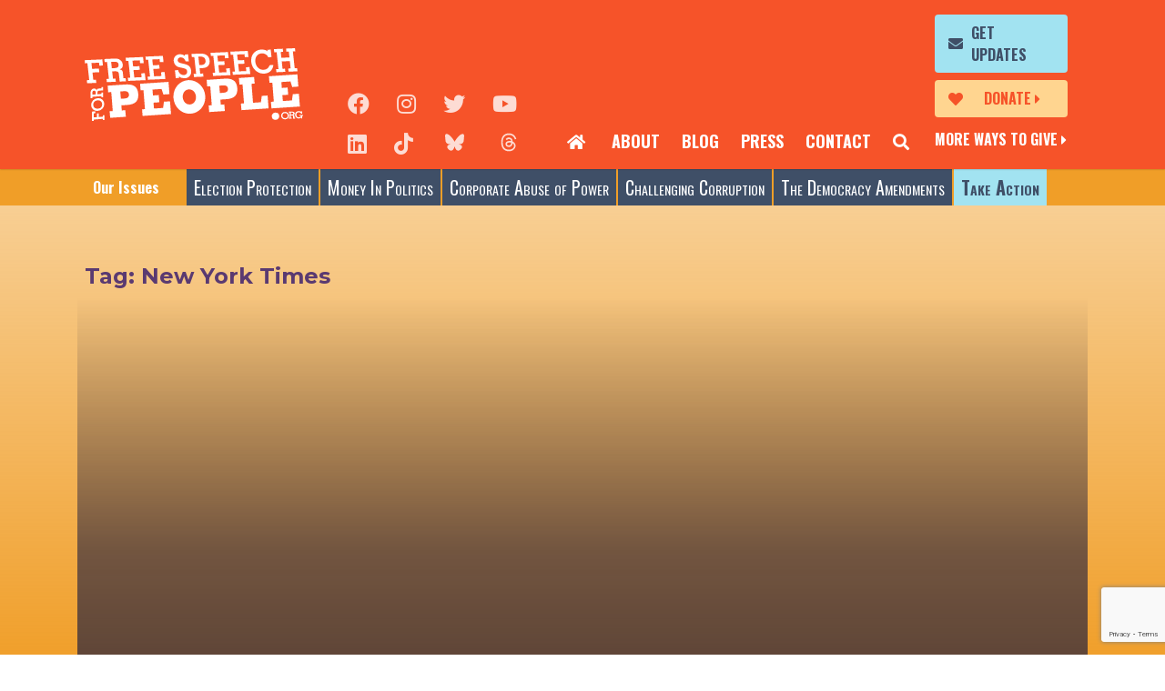

--- FILE ---
content_type: text/html; charset=UTF-8
request_url: https://freespeechforpeople.org/tag/new-york-times/
body_size: 12544
content:
<!doctype html>
<html lang="en-US">
<head>
	<meta charset="UTF-8" />
	<meta http-equiv="X-UA-Compatible" content="IE=edge" />
	<meta name="viewport" content="width=device-width, initial-scale=1, shrink-to-fit=no" />
	<meta name="mobile-web-app-capable" content="yes" />
	<meta name="apple-mobile-web-app-capable" content="yes" />
	<meta name="apple-mobile-web-app-title" content="Free Speech For People - Reclaim democracy for the people" />
	<link rel="profile" href="https://gmpg.org/xfn/11" />
	<link rel="pingback" href="https://freespeechforpeople.org/xmlrpc.php" />
	<meta name='robots' content='index, follow, max-image-preview:large, max-snippet:-1, max-video-preview:-1' />
<meta name="dlm-version" content="5.1.6">
	<!-- This site is optimized with the Yoast SEO plugin v26.8 - https://yoast.com/product/yoast-seo-wordpress/ -->
	<title>New York Times Archives - Free Speech For People</title>
	<link rel="canonical" href="https://freespeechforpeople.org/tag/new-york-times/" />
	<meta property="og:locale" content="en_US" />
	<meta property="og:type" content="article" />
	<meta property="og:title" content="New York Times Archives - Free Speech For People" />
	<meta property="og:url" content="https://freespeechforpeople.org/tag/new-york-times/" />
	<meta property="og:site_name" content="Free Speech For People" />
	<script type="application/ld+json" class="yoast-schema-graph">{"@context":"https://schema.org","@graph":[{"@type":"CollectionPage","@id":"https://freespeechforpeople.org/tag/new-york-times/","url":"https://freespeechforpeople.org/tag/new-york-times/","name":"New York Times Archives - Free Speech For People","isPartOf":{"@id":"https://freespeechforpeople.org/#website"},"breadcrumb":{"@id":"https://freespeechforpeople.org/tag/new-york-times/#breadcrumb"},"inLanguage":"en-US"},{"@type":"BreadcrumbList","@id":"https://freespeechforpeople.org/tag/new-york-times/#breadcrumb","itemListElement":[{"@type":"ListItem","position":1,"name":"Home","item":"https://freespeechforpeople.org/"},{"@type":"ListItem","position":2,"name":"New York Times"}]},{"@type":"WebSite","@id":"https://freespeechforpeople.org/#website","url":"https://freespeechforpeople.org/","name":"Free Speech For People","description":"Reclaim democracy for the people","publisher":{"@id":"https://freespeechforpeople.org/#organization"},"potentialAction":[{"@type":"SearchAction","target":{"@type":"EntryPoint","urlTemplate":"https://freespeechforpeople.org/?s={search_term_string}"},"query-input":{"@type":"PropertyValueSpecification","valueRequired":true,"valueName":"search_term_string"}}],"inLanguage":"en-US"},{"@type":"Organization","@id":"https://freespeechforpeople.org/#organization","name":"Free Speech For People","url":"https://freespeechforpeople.org/","logo":{"@type":"ImageObject","inLanguage":"en-US","@id":"https://freespeechforpeople.org/#/schema/logo/image/","url":"https://freespeechforpeople.org/wp-content/uploads/2019/07/fsfp-logo.svg","contentUrl":"https://freespeechforpeople.org/wp-content/uploads/2019/07/fsfp-logo.svg","width":240,"height":80,"caption":"Free Speech For People"},"image":{"@id":"https://freespeechforpeople.org/#/schema/logo/image/"}}]}</script>
	<!-- / Yoast SEO plugin. -->


<link rel='dns-prefetch' href='//www.google.com' />
<link rel='dns-prefetch' href='//static.everyaction.com' />
<link rel='dns-prefetch' href='//www.googletagmanager.com' />
<link rel='dns-prefetch' href='//stats.wp.com' />
<link rel='preconnect' href='//c0.wp.com' />
<link rel='preconnect' href='//i0.wp.com' />
<link rel="alternate" type="application/rss+xml" title="Free Speech For People &raquo; Feed" href="https://freespeechforpeople.org/feed/" />
<link rel="alternate" type="application/rss+xml" title="Free Speech For People &raquo; Comments Feed" href="https://freespeechforpeople.org/comments/feed/" />
<link rel="alternate" type="application/rss+xml" title="Free Speech For People &raquo; New York Times Tag Feed" href="https://freespeechforpeople.org/tag/new-york-times/feed/" />
<style id='wp-img-auto-sizes-contain-inline-css' type='text/css'>
img:is([sizes=auto i],[sizes^="auto," i]){contain-intrinsic-size:3000px 1500px}
/*# sourceURL=wp-img-auto-sizes-contain-inline-css */
</style>
<style id='wp-emoji-styles-inline-css' type='text/css'>

	img.wp-smiley, img.emoji {
		display: inline !important;
		border: none !important;
		box-shadow: none !important;
		height: 1em !important;
		width: 1em !important;
		margin: 0 0.07em !important;
		vertical-align: -0.1em !important;
		background: none !important;
		padding: 0 !important;
	}
/*# sourceURL=wp-emoji-styles-inline-css */
</style>
<style id='classic-theme-styles-inline-css' type='text/css'>
/*! This file is auto-generated */
.wp-block-button__link{color:#fff;background-color:#32373c;border-radius:9999px;box-shadow:none;text-decoration:none;padding:calc(.667em + 2px) calc(1.333em + 2px);font-size:1.125em}.wp-block-file__button{background:#32373c;color:#fff;text-decoration:none}
/*# sourceURL=/wp-includes/css/classic-themes.min.css */
</style>
<link rel='stylesheet' id='freeusregions-html5-map-style-css' href='https://freespeechforpeople.org/wp-content/plugins/interactive-map-of-the-us-regions/static/css/map.css?ver=6.9' type='text/css' media='all' />
<link rel='stylesheet' id='email-before-download-css' href='https://freespeechforpeople.org/wp-content/plugins/email-before-download/public/css/email-before-download-public.css?ver=6.9.8' type='text/css' media='all' />
<link rel='stylesheet' id='fsfp-css' href='https://freespeechforpeople.org/wp-content/themes/fsfp/css/theme.css?ver=1741717424' type='text/css' media='' />
<script type="text/javascript" src="//www.google.com/recaptcha/api.js?render=6LdlDd4UAAAAALO-3QH2Gn04L-A-xSYxKcBOQLJa&amp;ver=3.0" id="grecaptcha-js"></script>

<!-- Google tag (gtag.js) snippet added by Site Kit -->
<!-- Google Analytics snippet added by Site Kit -->
<script type="text/javascript" src="https://www.googletagmanager.com/gtag/js?id=G-MRH3BMYNBF" id="google_gtagjs-js" async></script>
<script type="text/javascript" id="google_gtagjs-js-after">
/* <![CDATA[ */
window.dataLayer = window.dataLayer || [];function gtag(){dataLayer.push(arguments);}
gtag("set","linker",{"domains":["freespeechforpeople.org"]});
gtag("js", new Date());
gtag("set", "developer_id.dZTNiMT", true);
gtag("config", "G-MRH3BMYNBF");
//# sourceURL=google_gtagjs-js-after
/* ]]> */
</script>
<link rel="https://api.w.org/" href="https://freespeechforpeople.org/wp-json/" /><link rel="alternate" title="JSON" type="application/json" href="https://freespeechforpeople.org/wp-json/wp/v2/tags/124" /><link rel="EditURI" type="application/rsd+xml" title="RSD" href="https://freespeechforpeople.org/xmlrpc.php?rsd" />
<meta name="generator" content="WordPress 6.9" />
<script>window.coverlay_opts = {"context":"home","suppress":"never","trigger":"delay","amount":"5","max_width":"","id":""};</script><meta name="generator" content="Site Kit by Google 1.170.0" />	<style>img#wpstats{display:none}</style>
		<link rel="author" href="https://freespeechforpeople.org/humans.txt" /><link rel="icon" href="https://i0.wp.com/freespeechforpeople.org/wp-content/uploads/archive/files/fsfp_favicon.gif?fit=16%2C16&#038;ssl=1" sizes="32x32" />
<link rel="icon" href="https://i0.wp.com/freespeechforpeople.org/wp-content/uploads/archive/files/fsfp_favicon.gif?fit=16%2C16&#038;ssl=1" sizes="192x192" />
<link rel="apple-touch-icon" href="https://i0.wp.com/freespeechforpeople.org/wp-content/uploads/archive/files/fsfp_favicon.gif?fit=16%2C16&#038;ssl=1" />
<meta name="msapplication-TileImage" content="https://i0.wp.com/freespeechforpeople.org/wp-content/uploads/archive/files/fsfp_favicon.gif?fit=16%2C16&#038;ssl=1" />
<style id='global-styles-inline-css' type='text/css'>
:root{--wp--preset--aspect-ratio--square: 1;--wp--preset--aspect-ratio--4-3: 4/3;--wp--preset--aspect-ratio--3-4: 3/4;--wp--preset--aspect-ratio--3-2: 3/2;--wp--preset--aspect-ratio--2-3: 2/3;--wp--preset--aspect-ratio--16-9: 16/9;--wp--preset--aspect-ratio--9-16: 9/16;--wp--preset--color--black: #000000;--wp--preset--color--cyan-bluish-gray: #abb8c3;--wp--preset--color--white: #fff;--wp--preset--color--pale-pink: #f78da7;--wp--preset--color--vivid-red: #cf2e2e;--wp--preset--color--luminous-vivid-orange: #ff6900;--wp--preset--color--luminous-vivid-amber: #fcb900;--wp--preset--color--light-green-cyan: #7bdcb5;--wp--preset--color--vivid-green-cyan: #00d084;--wp--preset--color--pale-cyan-blue: #8ed1fc;--wp--preset--color--vivid-cyan-blue: #0693e3;--wp--preset--color--vivid-purple: #9b51e0;--wp--preset--color--orange: #F65329;--wp--preset--color--green: #8EBF6B;--wp--preset--color--blue: #3F4F67;--wp--preset--color--indigo: #6610f2;--wp--preset--color--pink: #e83e8c;--wp--preset--color--red: #9D3A3A;--wp--preset--color--teal: #20c997;--wp--preset--color--cyan: #37767E;--wp--preset--color--purple: #5A3A71;--wp--preset--color--gray: #868e96;--wp--preset--gradient--vivid-cyan-blue-to-vivid-purple: linear-gradient(135deg,rgb(6,147,227) 0%,rgb(155,81,224) 100%);--wp--preset--gradient--light-green-cyan-to-vivid-green-cyan: linear-gradient(135deg,rgb(122,220,180) 0%,rgb(0,208,130) 100%);--wp--preset--gradient--luminous-vivid-amber-to-luminous-vivid-orange: linear-gradient(135deg,rgb(252,185,0) 0%,rgb(255,105,0) 100%);--wp--preset--gradient--luminous-vivid-orange-to-vivid-red: linear-gradient(135deg,rgb(255,105,0) 0%,rgb(207,46,46) 100%);--wp--preset--gradient--very-light-gray-to-cyan-bluish-gray: linear-gradient(135deg,rgb(238,238,238) 0%,rgb(169,184,195) 100%);--wp--preset--gradient--cool-to-warm-spectrum: linear-gradient(135deg,rgb(74,234,220) 0%,rgb(151,120,209) 20%,rgb(207,42,186) 40%,rgb(238,44,130) 60%,rgb(251,105,98) 80%,rgb(254,248,76) 100%);--wp--preset--gradient--blush-light-purple: linear-gradient(135deg,rgb(255,206,236) 0%,rgb(152,150,240) 100%);--wp--preset--gradient--blush-bordeaux: linear-gradient(135deg,rgb(254,205,165) 0%,rgb(254,45,45) 50%,rgb(107,0,62) 100%);--wp--preset--gradient--luminous-dusk: linear-gradient(135deg,rgb(255,203,112) 0%,rgb(199,81,192) 50%,rgb(65,88,208) 100%);--wp--preset--gradient--pale-ocean: linear-gradient(135deg,rgb(255,245,203) 0%,rgb(182,227,212) 50%,rgb(51,167,181) 100%);--wp--preset--gradient--electric-grass: linear-gradient(135deg,rgb(202,248,128) 0%,rgb(113,206,126) 100%);--wp--preset--gradient--midnight: linear-gradient(135deg,rgb(2,3,129) 0%,rgb(40,116,252) 100%);--wp--preset--font-size--small: 13px;--wp--preset--font-size--medium: 20px;--wp--preset--font-size--large: 36px;--wp--preset--font-size--x-large: 42px;--wp--preset--spacing--20: 0.44rem;--wp--preset--spacing--30: 0.67rem;--wp--preset--spacing--40: 1rem;--wp--preset--spacing--50: 1.5rem;--wp--preset--spacing--60: 2.25rem;--wp--preset--spacing--70: 3.38rem;--wp--preset--spacing--80: 5.06rem;--wp--preset--shadow--natural: 6px 6px 9px rgba(0, 0, 0, 0.2);--wp--preset--shadow--deep: 12px 12px 50px rgba(0, 0, 0, 0.4);--wp--preset--shadow--sharp: 6px 6px 0px rgba(0, 0, 0, 0.2);--wp--preset--shadow--outlined: 6px 6px 0px -3px rgb(255, 255, 255), 6px 6px rgb(0, 0, 0);--wp--preset--shadow--crisp: 6px 6px 0px rgb(0, 0, 0);}:where(.is-layout-flex){gap: 0.5em;}:where(.is-layout-grid){gap: 0.5em;}body .is-layout-flex{display: flex;}.is-layout-flex{flex-wrap: wrap;align-items: center;}.is-layout-flex > :is(*, div){margin: 0;}body .is-layout-grid{display: grid;}.is-layout-grid > :is(*, div){margin: 0;}:where(.wp-block-columns.is-layout-flex){gap: 2em;}:where(.wp-block-columns.is-layout-grid){gap: 2em;}:where(.wp-block-post-template.is-layout-flex){gap: 1.25em;}:where(.wp-block-post-template.is-layout-grid){gap: 1.25em;}.has-black-color{color: var(--wp--preset--color--black) !important;}.has-cyan-bluish-gray-color{color: var(--wp--preset--color--cyan-bluish-gray) !important;}.has-white-color{color: var(--wp--preset--color--white) !important;}.has-pale-pink-color{color: var(--wp--preset--color--pale-pink) !important;}.has-vivid-red-color{color: var(--wp--preset--color--vivid-red) !important;}.has-luminous-vivid-orange-color{color: var(--wp--preset--color--luminous-vivid-orange) !important;}.has-luminous-vivid-amber-color{color: var(--wp--preset--color--luminous-vivid-amber) !important;}.has-light-green-cyan-color{color: var(--wp--preset--color--light-green-cyan) !important;}.has-vivid-green-cyan-color{color: var(--wp--preset--color--vivid-green-cyan) !important;}.has-pale-cyan-blue-color{color: var(--wp--preset--color--pale-cyan-blue) !important;}.has-vivid-cyan-blue-color{color: var(--wp--preset--color--vivid-cyan-blue) !important;}.has-vivid-purple-color{color: var(--wp--preset--color--vivid-purple) !important;}.has-black-background-color{background-color: var(--wp--preset--color--black) !important;}.has-cyan-bluish-gray-background-color{background-color: var(--wp--preset--color--cyan-bluish-gray) !important;}.has-white-background-color{background-color: var(--wp--preset--color--white) !important;}.has-pale-pink-background-color{background-color: var(--wp--preset--color--pale-pink) !important;}.has-vivid-red-background-color{background-color: var(--wp--preset--color--vivid-red) !important;}.has-luminous-vivid-orange-background-color{background-color: var(--wp--preset--color--luminous-vivid-orange) !important;}.has-luminous-vivid-amber-background-color{background-color: var(--wp--preset--color--luminous-vivid-amber) !important;}.has-light-green-cyan-background-color{background-color: var(--wp--preset--color--light-green-cyan) !important;}.has-vivid-green-cyan-background-color{background-color: var(--wp--preset--color--vivid-green-cyan) !important;}.has-pale-cyan-blue-background-color{background-color: var(--wp--preset--color--pale-cyan-blue) !important;}.has-vivid-cyan-blue-background-color{background-color: var(--wp--preset--color--vivid-cyan-blue) !important;}.has-vivid-purple-background-color{background-color: var(--wp--preset--color--vivid-purple) !important;}.has-black-border-color{border-color: var(--wp--preset--color--black) !important;}.has-cyan-bluish-gray-border-color{border-color: var(--wp--preset--color--cyan-bluish-gray) !important;}.has-white-border-color{border-color: var(--wp--preset--color--white) !important;}.has-pale-pink-border-color{border-color: var(--wp--preset--color--pale-pink) !important;}.has-vivid-red-border-color{border-color: var(--wp--preset--color--vivid-red) !important;}.has-luminous-vivid-orange-border-color{border-color: var(--wp--preset--color--luminous-vivid-orange) !important;}.has-luminous-vivid-amber-border-color{border-color: var(--wp--preset--color--luminous-vivid-amber) !important;}.has-light-green-cyan-border-color{border-color: var(--wp--preset--color--light-green-cyan) !important;}.has-vivid-green-cyan-border-color{border-color: var(--wp--preset--color--vivid-green-cyan) !important;}.has-pale-cyan-blue-border-color{border-color: var(--wp--preset--color--pale-cyan-blue) !important;}.has-vivid-cyan-blue-border-color{border-color: var(--wp--preset--color--vivid-cyan-blue) !important;}.has-vivid-purple-border-color{border-color: var(--wp--preset--color--vivid-purple) !important;}.has-vivid-cyan-blue-to-vivid-purple-gradient-background{background: var(--wp--preset--gradient--vivid-cyan-blue-to-vivid-purple) !important;}.has-light-green-cyan-to-vivid-green-cyan-gradient-background{background: var(--wp--preset--gradient--light-green-cyan-to-vivid-green-cyan) !important;}.has-luminous-vivid-amber-to-luminous-vivid-orange-gradient-background{background: var(--wp--preset--gradient--luminous-vivid-amber-to-luminous-vivid-orange) !important;}.has-luminous-vivid-orange-to-vivid-red-gradient-background{background: var(--wp--preset--gradient--luminous-vivid-orange-to-vivid-red) !important;}.has-very-light-gray-to-cyan-bluish-gray-gradient-background{background: var(--wp--preset--gradient--very-light-gray-to-cyan-bluish-gray) !important;}.has-cool-to-warm-spectrum-gradient-background{background: var(--wp--preset--gradient--cool-to-warm-spectrum) !important;}.has-blush-light-purple-gradient-background{background: var(--wp--preset--gradient--blush-light-purple) !important;}.has-blush-bordeaux-gradient-background{background: var(--wp--preset--gradient--blush-bordeaux) !important;}.has-luminous-dusk-gradient-background{background: var(--wp--preset--gradient--luminous-dusk) !important;}.has-pale-ocean-gradient-background{background: var(--wp--preset--gradient--pale-ocean) !important;}.has-electric-grass-gradient-background{background: var(--wp--preset--gradient--electric-grass) !important;}.has-midnight-gradient-background{background: var(--wp--preset--gradient--midnight) !important;}.has-small-font-size{font-size: var(--wp--preset--font-size--small) !important;}.has-medium-font-size{font-size: var(--wp--preset--font-size--medium) !important;}.has-large-font-size{font-size: var(--wp--preset--font-size--large) !important;}.has-x-large-font-size{font-size: var(--wp--preset--font-size--x-large) !important;}
/*# sourceURL=global-styles-inline-css */
</style>
</head>

<body class="archive tag-new-york-times tag-124 wp-custom-logo wp-embed-responsive wp-theme-fsfp has-white-primary-color group-blog hfeed">
<a name="page-top"></a>
<div class="modal subscribe fade" id="search-modal" tabindex="-1" role="dialog" aria-labelledby="subscribe-modal-label" aria-hidden="true">
  <div class="modal-dialog" role="document">
    <div class="modal-content">
      
      <div class="modal-body">
          <div class="container subscribe-form">
            <button type="button" class="close" data-dismiss="modal" aria-label="Close">
              <span aria-hidden="true">&times;</span>
            </button>
            <div class="row">
              <div class="col-12">
                <h3>Search</h3>
                <form method="get" id="searchform" action="https://freespeechforpeople.org/" role="search" _lpchecked="1">
                  
                  <div class="input-group">
                    <input class="field form-control" id="s" name="s" type="text" placeholder="" value=" ">
                    <button type="submit" class="search-submit"><i class="fas fa-search"></i></button>
                  </div>
                </form>
              </div>
              
            </div>
          </div>
        </form>
      </div>
    </div>
  </div>
</div>
<div class="modal video fade" id="video-modal" tabindex="-1" role="dialog" aria-labelledby="video-modal-label" aria-hidden="true">
  <div class="modal-dialog" role="document">
    <div class="modal-content">
      <div class="modal-header">
        <button type="button" class="close" data-dismiss="modal" aria-label="Close">
          <span aria-hidden="true">&times;</span>
        </button>
      </div>
      <div class="modal-body">
        <div class="embed-responsive embed-responsive-16by9">
          <iframe width="560" height="315" src="" frameborder="0" allow="accelerometer; autoplay; encrypted-media; gyroscope; picture-in-picture" allowfullscreen></iframe>
        </div>
      </div>
    </div>
  </div>
</div>

<div class="modal personnel fade" id="personnel-modal" tabindex="-1" role="dialog" aria-labelledby="personnel-modal-label" aria-hidden="true">
  <div class="modal-dialog" role="document">
    <div class="modal-content">
      <div class="modal-body">

        <div class="container">
          <button type="button" class="close" data-dismiss="modal" aria-label="Close">
            <span aria-hidden="true">&times;</span>
          </button>
          <div class="row">
            <div class="col-photo">
              
            </div>
            <div class="col-content">
              
            </div>
          </div>
        </div>
      </div>
    </div>
  </div>
</div>


<div class="modal subscribe fade" id="subscribe-modal" tabindex="-1" role="dialog" aria-labelledby="subscribe-modal-label" aria-hidden="true">
  <div class="modal-dialog" role="document">
    <div class="modal-content">
      
      <div class="modal-body">
        <div class="container subscribe-form form-container">
          <div class="form-status">
            <div class="status-msg">
              <h3></h3>
              <div class="status-detail"></div>
              <div class="status-close">&lt; Return to Form</div>
            </div>
          </div>
          <button type="button" class="close" data-dismiss="modal" aria-label="Close">
            <span aria-hidden="true">&times;</span>
          </button>
          <div class="row">
            <div class="col-12">
                              <div class="ngp-form"
     data-form-url="https://secure.everyaction.com/v1/Forms/5AFAGNYcskSUIP9K9GlEJw2"
          data-fastaction-endpoint="https://fastaction.ngpvan.com"
     data-inline-errors="false"
     data-fastaction-nologin="true"
          data-mobile-autofocus="false">
</div>              
            </div>
          </div>
          
        </div>
      </div>
    </div>
  </div>
</div>
<a class="skip-link screen-reader-text sr-only" href="#content">Skip to content</a>

<div class="hfeed site" id="page">

	<div id="masthead" class="site-header">
		<nav class="navbar">

				<div class="container-fluid">
					<div class="row">
						<div class="logo-col">
						<a href="https://freespeechforpeople.org/" class="navbar-brand custom-logo-link" rel="home"><img width="240" height="80" src="https://freespeechforpeople.org/wp-content/uploads/2019/07/fsfp-logo.svg" class="logo" alt="Free Speech For People" decoding="async" /></a>						</div>

						<div class="mobile-cta-col">
							<div class="cta-btn cta-donations">
																<a href="https://secure.actblue.com/contribute/page/fsfp">Donate</a>
							</div>

							<div class="cta-btn cta-search">
								<a href="javascript:;"><span class="d-none">Search</span></a>
							</div>
							<div class="cta-support"><a href="/support-us/">More Ways to Give</a></div>
						</div>
						<div class="toggler-col">
							<button class="navbar-toggler collapsed" type="button" data-toggle="collapse" data-target="#mobile-nav" aria-controls="mobile-nav" aria-expanded="false" aria-label="Toggle Navigation">
								<i class="fas fa-bars"></i>
								<i class="fas fa-times"></i>
							</button>
						</div>

						<div id="secondary-nav" class="main-menu">
							<div class="main-menu__content">
								<div class="social-links">
									<ul class="social-link-list">
	<li><a href="https://www.facebook.com/pages/Free-Speech-For-People/140474869352859?focus_composer=true&#038;ref_type=bookmark" target="_blank" rel="nofollow noopener" aria-label="Facebook"><i class="fab fa-facebook" aria-hidden="true" title="Facebook"></i></a></li>
	<li><a href="https://www.instagram.com/freespeechforpeople/" target="_blank" rel="nofollow noopener" aria-label="Instagram"><i class="fab fa-instagram" aria-hidden="true" title="Instagram"></i></a></li>
	<li><a href="https://twitter.com/fsfp" target="_blank" rel="nofollow noopener" aria-label="Twitter"><i class="fab fa-twitter" aria-hidden="true" title="Twitter"></i></a></li>
	<li><a href="https://www.youtube.com/user/freespeechpeople" target="_blank" rel="nofollow noopener" aria-label="YouTube"><i class="fab fa-youtube" aria-hidden="true" title="YouTube"></i></a></li>
	<li><a href="https://www.linkedin.com/company/free-speech-for-people/posts/?feedView=all" target="_blank" rel="nofollow noopener" aria-label="LinkedIn"><i class="fab fa-linkedin" aria-hidden="true" title="LinkedIn"></i></a></li>
	<li><a href="https://www.tiktok.com/@freespeechforpeople?_t=ZP-8u5GPwQRvA7&#038;_r=1" target="_blank" rel="nofollow noopener" aria-label="TikTok"><i class="fab fa-tiktok" aria-hidden="true" title="TikTok"></i></a></li>
	<li><a href="https://bsky.app/profile/fsfp.bsky.social" target="_blank" rel="nofollow noopener" aria-label="Blue Sky"><i class="fab fa-bluesky" aria-hidden="true" title="Blue Sky"></i></a></li>
	<li><a href="https://www.threads.net/@freespeechforpeople" target="_blank" rel="nofollow noopener" aria-label="Threads"><i class="fab fa-threads" aria-hidden="true" title="Threads"></i></a></li>
</ul>
								</div>
								<div class="secondary-menu-container">
								<ul id="secondary-menu" class="navbar-nav nav-menu nav-menu--secondary"><li itemscope="itemscope" itemtype="https://www.schema.org/SiteNavigationElement" id="menu-item-10916" class="cta-home menu-item menu-item-type-post_type menu-item-object-page menu-item-home menu-item-10916 nav-item" ><a title=" " href="https://freespeechforpeople.org/" class="nav-link"> </a></li>
<li itemscope="itemscope" itemtype="https://www.schema.org/SiteNavigationElement" id="menu-item-10368" class="menu-item menu-item-type-post_type menu-item-object-page menu-item-10368 nav-item" ><a title="About" href="https://freespeechforpeople.org/about/" class="nav-link">About</a></li>
<li itemscope="itemscope" itemtype="https://www.schema.org/SiteNavigationElement" id="menu-item-10369" class="menu-item menu-item-type-post_type menu-item-object-page current_page_parent menu-item-10369 nav-item" ><a title="Blog" href="https://freespeechforpeople.org/blog/" class="nav-link">Blog</a></li>
<li itemscope="itemscope" itemtype="https://www.schema.org/SiteNavigationElement" id="menu-item-15815" class="menu-item menu-item-type-post_type menu-item-object-page menu-item-15815 nav-item" ><a title="Press" href="https://freespeechforpeople.org/key-highlights-of-free-speech-for-peoples-2021-2023-press-coverage/" class="nav-link">Press</a></li>
<li itemscope="itemscope" itemtype="https://www.schema.org/SiteNavigationElement" id="menu-item-10370" class="menu-item menu-item-type-post_type menu-item-object-page menu-item-10370 nav-item" ><a title="Contact" href="https://freespeechforpeople.org/contact/" class="nav-link">Contact</a></li>
<li itemscope="itemscope" itemtype="https://www.schema.org/SiteNavigationElement" id="menu-item-14735" class="cta-search menu-item menu-item-type-custom menu-item-object-custom menu-item-14735 nav-item" ><a title="Search" href="#" class="nav-link"><span class="d-none">Search</span></a></li>
</ul>								</div>
								<div class="cta-menu-container">
								<ul id="cta-menu" class="navbar-nav nav-menu nav-menu--cta"><li itemscope="itemscope" itemtype="https://www.schema.org/SiteNavigationElement" id="menu-item-10568" class="cta-btn cta-updates menu-item menu-item-type-custom menu-item-object-custom menu-item-10568 nav-item" ><a title="Get Updates" href="#" class="nav-link">Get Updates</a></li>
<li itemscope="itemscope" itemtype="https://www.schema.org/SiteNavigationElement" id="menu-item-10567" class="cta-btn cta-donations menu-item menu-item-type-custom menu-item-object-custom menu-item-10567 nav-item" ><a title="Donate" href="https://secure.actblue.com/contribute/page/fsfp" class="nav-link">Donate</a></li>
<li itemscope="itemscope" itemtype="https://www.schema.org/SiteNavigationElement" id="menu-item-23029" class="cta-support menu-item menu-item-type-post_type menu-item-object-page menu-item-23029 nav-item" ><a title="More Ways to Give" href="https://freespeechforpeople.org/support-us/" class="nav-link">More Ways to Give</a></li>
</ul>								</div>
							</div>
						</div>
					</div>
				</div><!-- .container -->
		</nav><!-- .navbar -->
		<div id="mobile-nav">
			<div class="container-fluid">
				<div class="row align-items-center">
					<div class="cta-menu-col">
					<ul id="cta-menu" class="navbar-nav nav-menu nav-menu--cta"><li class="cta-btn cta-updates menu-item menu-item-type-custom menu-item-object-custom menu-item-10568"><a href="#">Get Updates</a></li>
<li class="cta-btn cta-donations menu-item menu-item-type-custom menu-item-object-custom menu-item-10567"><a href="https://secure.actblue.com/contribute/page/fsfp">Donate</a></li>
<li class="cta-support menu-item menu-item-type-post_type menu-item-object-page menu-item-23029"><a href="https://freespeechforpeople.org/support-us/">More Ways to Give</a></li>
</ul>					</div>
					<div class="social-link-col">
						<ul class="social-link-list">
	<li><a href="https://www.facebook.com/pages/Free-Speech-For-People/140474869352859?focus_composer=true&#038;ref_type=bookmark" target="_blank" rel="nofollow noopener" aria-label="Facebook"><i class="fab fa-facebook" aria-hidden="true" title="Facebook"></i></a></li>
	<li><a href="https://www.instagram.com/freespeechforpeople/" target="_blank" rel="nofollow noopener" aria-label="Instagram"><i class="fab fa-instagram" aria-hidden="true" title="Instagram"></i></a></li>
	<li><a href="https://twitter.com/fsfp" target="_blank" rel="nofollow noopener" aria-label="Twitter"><i class="fab fa-twitter" aria-hidden="true" title="Twitter"></i></a></li>
	<li><a href="https://www.youtube.com/user/freespeechpeople" target="_blank" rel="nofollow noopener" aria-label="YouTube"><i class="fab fa-youtube" aria-hidden="true" title="YouTube"></i></a></li>
	<li><a href="https://www.linkedin.com/company/free-speech-for-people/posts/?feedView=all" target="_blank" rel="nofollow noopener" aria-label="LinkedIn"><i class="fab fa-linkedin" aria-hidden="true" title="LinkedIn"></i></a></li>
	<li><a href="https://www.tiktok.com/@freespeechforpeople?_t=ZP-8u5GPwQRvA7&#038;_r=1" target="_blank" rel="nofollow noopener" aria-label="TikTok"><i class="fab fa-tiktok" aria-hidden="true" title="TikTok"></i></a></li>
	<li><a href="https://bsky.app/profile/fsfp.bsky.social" target="_blank" rel="nofollow noopener" aria-label="Blue Sky"><i class="fab fa-bluesky" aria-hidden="true" title="Blue Sky"></i></a></li>
	<li><a href="https://www.threads.net/@freespeechforpeople" target="_blank" rel="nofollow noopener" aria-label="Threads"><i class="fab fa-threads" aria-hidden="true" title="Threads"></i></a></li>
</ul>
					</div>
				</div>
				<div class="row">
					<div class="mobile-menu-col">
					<ul id="mobile-menu" class="navbar-nav nav-menu nav-menu--primary mobile"><li itemscope="itemscope" itemtype="https://www.schema.org/SiteNavigationElement" id="menu-item-10535" class="no-dropdown menu-item menu-item-type-post_type menu-item-object-page menu-item-10535 nav-item" ><a title="About Us" href="https://freespeechforpeople.org/about/" class="nav-link">About Us</a></li>
<li itemscope="itemscope" itemtype="https://www.schema.org/SiteNavigationElement" id="menu-item-14525" class="menu-item menu-item-type-post_type menu-item-object-page menu-item-has-children menu-item-14525 nav-item dropdown" ><a title="Election Protection" href="https://freespeechforpeople.org/fighting-for-free-and-fair-elections/" class="nav-link" id="menu-item-dropdown-14525">Election Protection</a><span class="dropdown-toggle" data-toggle="dropdown" aria-haspopup="true" aria-expanded="false"></span>
<ul class="dropdown-menu" aria-labelledby="menu-item-dropdown-14525" role="menu">
	<li itemscope="itemscope" itemtype="https://www.schema.org/SiteNavigationElement" id="menu-item-18422" class="menu-item menu-item-type-post_type menu-item-object-page menu-item-18422 nav-item" ><a title="Featured Election Protection Case" href="https://freespeechforpeople.org/featured-election-protection-case/" class="dropdown-item">Featured Election Protection Case</a></li>
	<li itemscope="itemscope" itemtype="https://www.schema.org/SiteNavigationElement" id="menu-item-18421" class="menu-item menu-item-type-post_type menu-item-object-page menu-item-18421 nav-item" ><a title="Challenging Voter Suppression" href="https://freespeechforpeople.org/challenging-voter-suppression/" class="dropdown-item">Challenging Voter Suppression</a></li>
	<li itemscope="itemscope" itemtype="https://www.schema.org/SiteNavigationElement" id="menu-item-18419" class="menu-item menu-item-type-post_type menu-item-object-page menu-item-18419 nav-item" ><a title="Challenging Intimidation of Voters" href="https://freespeechforpeople.org/challenging-intimidation-of-voters/" class="dropdown-item">Challenging Intimidation of Voters</a></li>
	<li itemscope="itemscope" itemtype="https://www.schema.org/SiteNavigationElement" id="menu-item-18420" class="menu-item menu-item-type-post_type menu-item-object-page menu-item-18420 nav-item" ><a title="Challenging Unsafe and Unequal Voting Practices" href="https://freespeechforpeople.org/challenging-unsafe-and-unequal-voting-practices/" class="dropdown-item">Challenging Unsafe and Unequal Voting Practices</a></li>
	<li itemscope="itemscope" itemtype="https://www.schema.org/SiteNavigationElement" id="menu-item-18418" class="menu-item menu-item-type-post_type menu-item-object-page menu-item-18418 nav-item" ><a title="Challenging Insecure Voting Systems" href="https://freespeechforpeople.org/challenging-insecure-voting-systems/" class="dropdown-item">Challenging Insecure Voting Systems</a></li>
</ul>
</li>
<li itemscope="itemscope" itemtype="https://www.schema.org/SiteNavigationElement" id="menu-item-10537" class="menu-item menu-item-type-custom menu-item-object-custom menu-item-has-children menu-item-10537 nav-item dropdown" ><a title="Money In Politics" href="#" class="nav-link" id="menu-item-dropdown-10537">Money In Politics</a><span class="dropdown-toggle" data-toggle="dropdown" aria-haspopup="true" aria-expanded="false"></span>
<ul class="dropdown-menu" aria-labelledby="menu-item-dropdown-10537" role="menu">
	<li itemscope="itemscope" itemtype="https://www.schema.org/SiteNavigationElement" id="menu-item-10884" class="menu-item menu-item-type-post_type menu-item-object-page menu-item-10884 nav-item" ><a title="Challenging Foreign Influence in Elections" href="https://freespeechforpeople.org/foreign-influence/" class="dropdown-item">Challenging Foreign Influence in Elections</a></li>
	<li itemscope="itemscope" itemtype="https://www.schema.org/SiteNavigationElement" id="menu-item-10885" class="menu-item menu-item-type-post_type menu-item-object-page menu-item-10885 nav-item" ><a title="Defending State Campaign Finance Reform Laws" href="https://freespeechforpeople.org/defending-state-campaign-contribution-limits/" class="dropdown-item">Defending State Campaign Finance Reform Laws</a></li>
	<li itemscope="itemscope" itemtype="https://www.schema.org/SiteNavigationElement" id="menu-item-14523" class="menu-item menu-item-type-post_type menu-item-object-page menu-item-14523 nav-item" ><a title="Advancing New Scholarship" href="https://freespeechforpeople.org/education-legal-advocacy/" class="dropdown-item">Advancing New Scholarship</a></li>
	<li itemscope="itemscope" itemtype="https://www.schema.org/SiteNavigationElement" id="menu-item-10883" class="menu-item menu-item-type-post_type menu-item-object-page menu-item-10883 nav-item" ><a title="Challenging Super PACs" href="https://freespeechforpeople.org/challenging-super-pacs/" class="dropdown-item">Challenging Super PACs</a></li>
	<li itemscope="itemscope" itemtype="https://www.schema.org/SiteNavigationElement" id="menu-item-14524" class="menu-item menu-item-type-post_type menu-item-object-page menu-item-14524 nav-item" ><a title="The Free and Fair Elections Amendment" href="https://freespeechforpeople.org/the-free-and-fair-elections-amendment/" class="dropdown-item">The Free and Fair Elections Amendment</a></li>
</ul>
</li>
<li itemscope="itemscope" itemtype="https://www.schema.org/SiteNavigationElement" id="menu-item-10891" class="menu-item menu-item-type-custom menu-item-object-custom menu-item-10891 nav-item" ><a title="Corporate Abuse of Power" href="https://freespeechforpeople.org/challenging-claims-of-corporate-constitutional-rights/" class="nav-link">Corporate Abuse of Power</a></li>
<li itemscope="itemscope" itemtype="https://www.schema.org/SiteNavigationElement" id="menu-item-20610" class="menu-item menu-item-type-custom menu-item-object-custom menu-item-has-children menu-item-20610 nav-item dropdown" ><a title="Challenging Corruption" href="#" class="nav-link" id="menu-item-dropdown-20610">Challenging Corruption</a><span class="dropdown-toggle" data-toggle="dropdown" aria-haspopup="true" aria-expanded="false"></span>
<ul class="dropdown-menu" aria-labelledby="menu-item-dropdown-20610" role="menu">
	<li itemscope="itemscope" itemtype="https://www.schema.org/SiteNavigationElement" id="menu-item-26163" class="menu-item menu-item-type-post_type menu-item-object-page menu-item-26163 nav-item" ><a title="Trump Accountability in the States" href="https://freespeechforpeople.org/demanding-accountability-in-the-states-for-criminal-conduct-by-trump-and-his-allies/" class="dropdown-item">Trump Accountability in the States</a></li>
	<li itemscope="itemscope" itemtype="https://www.schema.org/SiteNavigationElement" id="menu-item-25685" class="menu-item menu-item-type-custom menu-item-object-custom menu-item-25685 nav-item" ><a title="Impeach Trump. Again." href="https://www.impeachtrumpagain.org/?nvep=&#038;hmac=&#038;emci=b7ec0ad0-49d7-ef11-88d0-0022482a9d92&#038;emdi=ea000000-0000-0000-0000-000000000001&#038;ceid=#action" class="dropdown-item">Impeach Trump. Again.</a></li>
	<li itemscope="itemscope" itemtype="https://www.schema.org/SiteNavigationElement" id="menu-item-24387" class="menu-item menu-item-type-custom menu-item-object-custom menu-item-24387 nav-item" ><a title="SCOTUS Reform Now" href="https://scotusreformnow.org" class="dropdown-item">SCOTUS Reform Now</a></li>
	<li itemscope="itemscope" itemtype="https://www.schema.org/SiteNavigationElement" id="menu-item-20611" class="menu-item menu-item-type-post_type menu-item-object-page menu-item-20611 nav-item" ><a title="The 14point3 Campaign" href="https://freespeechforpeople.org/the-14point3-campaign/" class="dropdown-item">The 14point3 Campaign</a></li>
	<li itemscope="itemscope" itemtype="https://www.schema.org/SiteNavigationElement" id="menu-item-16821" class="menu-item menu-item-type-post_type menu-item-object-page menu-item-16821 nav-item" ><a title="Challenging Corruption Overview" href="https://freespeechforpeople.org/corruption-in-government/" class="dropdown-item">Challenging Corruption Overview</a></li>
</ul>
</li>
<li itemscope="itemscope" itemtype="https://www.schema.org/SiteNavigationElement" id="menu-item-10886" class="menu-item menu-item-type-post_type menu-item-object-page menu-item-10886 nav-item" ><a title="The Democracy Amendments" href="https://freespeechforpeople.org/democracy-amendments/" class="nav-link">The Democracy Amendments</a></li>
<li itemscope="itemscope" itemtype="https://www.schema.org/SiteNavigationElement" id="menu-item-10581" class="menu-item menu-item-type-post_type menu-item-object-page current_page_parent menu-item-10581 nav-item" ><a title="Blog" href="https://freespeechforpeople.org/blog/" class="nav-link">Blog</a></li>
<li itemscope="itemscope" itemtype="https://www.schema.org/SiteNavigationElement" id="menu-item-15814" class="menu-item menu-item-type-post_type menu-item-object-page menu-item-15814 nav-item" ><a title="Press" href="https://freespeechforpeople.org/key-highlights-of-free-speech-for-peoples-2021-2023-press-coverage/" class="nav-link">Press</a></li>
<li itemscope="itemscope" itemtype="https://www.schema.org/SiteNavigationElement" id="menu-item-23028" class="menu-item menu-item-type-post_type menu-item-object-page menu-item-23028 nav-item" ><a title="Support Us" href="https://freespeechforpeople.org/support-us/" class="nav-link">Support Us</a></li>
<li itemscope="itemscope" itemtype="https://www.schema.org/SiteNavigationElement" id="menu-item-14522" class="menu-item menu-item-type-post_type menu-item-object-page menu-item-14522 nav-item" ><a title="Contact Free Speech For People" href="https://freespeechforpeople.org/contact/" class="nav-link">Contact Free Speech For People</a></li>
</ul>					</div>
				</div>
			</div>
			
		</div>
		<nav id="campaign-nav">
			<div class="container-fluid">
				<div class="row">
					<div class="nav-label">
						<a href="/">Our Issues</a>
					</div>
					<div class="campaign-nav-menu">
					<ul id="primary-menu" class="navbar-nav nav-menu nav-menu--primary"><li itemscope="itemscope" itemtype="https://www.schema.org/SiteNavigationElement" id="menu-item-10871" class="menu-item menu-item-type-custom menu-item-object-custom menu-item-has-children menu-item-10871 nav-item dropdown" ><a title="Election Protection" href="#" class="nav-link" id="menu-item-dropdown-10871">Election Protection</a><span class="dropdown-toggle" data-toggle="dropdown" aria-haspopup="true" aria-expanded="false"></span>
<ul class="dropdown-menu" aria-labelledby="menu-item-dropdown-10871" role="menu">
	<li itemscope="itemscope" itemtype="https://www.schema.org/SiteNavigationElement" id="menu-item-18412" class="menu-item menu-item-type-post_type menu-item-object-page menu-item-18412 nav-item" ><a title="Featured Election Protection Case" href="https://freespeechforpeople.org/featured-election-protection-case/" class="dropdown-item">Featured Election Protection Case</a></li>
	<li itemscope="itemscope" itemtype="https://www.schema.org/SiteNavigationElement" id="menu-item-18413" class="menu-item menu-item-type-post_type menu-item-object-page menu-item-18413 nav-item" ><a title="Challenging Voter Suppression" href="https://freespeechforpeople.org/challenging-voter-suppression/" class="dropdown-item">Challenging Voter Suppression</a></li>
	<li itemscope="itemscope" itemtype="https://www.schema.org/SiteNavigationElement" id="menu-item-18414" class="menu-item menu-item-type-post_type menu-item-object-page menu-item-18414 nav-item" ><a title="Challenging Intimidation of Voters" href="https://freespeechforpeople.org/challenging-intimidation-of-voters/" class="dropdown-item">Challenging Intimidation of Voters</a></li>
	<li itemscope="itemscope" itemtype="https://www.schema.org/SiteNavigationElement" id="menu-item-18415" class="menu-item menu-item-type-post_type menu-item-object-page menu-item-18415 nav-item" ><a title="Challenging Unsafe and Unequal Voting Practices" href="https://freespeechforpeople.org/challenging-unsafe-and-unequal-voting-practices/" class="dropdown-item">Challenging Unsafe and Unequal Voting Practices</a></li>
	<li itemscope="itemscope" itemtype="https://www.schema.org/SiteNavigationElement" id="menu-item-18416" class="menu-item menu-item-type-post_type menu-item-object-page menu-item-18416 nav-item" ><a title="Challenging Insecure Voting Systems" href="https://freespeechforpeople.org/challenging-insecure-voting-systems/" class="dropdown-item">Challenging Insecure Voting Systems</a></li>
</ul>
</li>
<li itemscope="itemscope" itemtype="https://www.schema.org/SiteNavigationElement" id="menu-item-10878" class="menu-item menu-item-type-custom menu-item-object-custom menu-item-has-children menu-item-10878 nav-item dropdown" ><a title="Money In Politics" href="#" class="nav-link" id="menu-item-dropdown-10878">Money In Politics</a><span class="dropdown-toggle" data-toggle="dropdown" aria-haspopup="true" aria-expanded="false"></span>
<ul class="dropdown-menu" aria-labelledby="menu-item-dropdown-10878" role="menu">
	<li itemscope="itemscope" itemtype="https://www.schema.org/SiteNavigationElement" id="menu-item-10582" class="menu-item menu-item-type-post_type menu-item-object-page menu-item-10582 nav-item" ><a title="Challenging Foreign Influence in Elections" href="https://freespeechforpeople.org/foreign-influence/" class="dropdown-item">Challenging Foreign Influence in Elections</a></li>
	<li itemscope="itemscope" itemtype="https://www.schema.org/SiteNavigationElement" id="menu-item-10874" class="menu-item menu-item-type-post_type menu-item-object-page menu-item-10874 nav-item" ><a title="Defending State Campaign Finance Reform Laws" href="https://freespeechforpeople.org/defending-state-campaign-contribution-limits/" class="dropdown-item">Defending State Campaign Finance Reform Laws</a></li>
	<li itemscope="itemscope" itemtype="https://www.schema.org/SiteNavigationElement" id="menu-item-13817" class="menu-item menu-item-type-post_type menu-item-object-page menu-item-13817 nav-item" ><a title="Advancing New Scholarship" href="https://freespeechforpeople.org/education-legal-advocacy/" class="dropdown-item">Advancing New Scholarship</a></li>
	<li itemscope="itemscope" itemtype="https://www.schema.org/SiteNavigationElement" id="menu-item-10583" class="menu-item menu-item-type-post_type menu-item-object-page menu-item-10583 nav-item" ><a title="Abolishing Super PACs" href="https://freespeechforpeople.org/challenging-super-pacs/" class="dropdown-item">Abolishing Super PACs</a></li>
	<li itemscope="itemscope" itemtype="https://www.schema.org/SiteNavigationElement" id="menu-item-14295" class="menu-item menu-item-type-post_type menu-item-object-page menu-item-14295 nav-item" ><a title="The Free and Fair Elections Amendment" href="https://freespeechforpeople.org/the-free-and-fair-elections-amendment/" class="dropdown-item">The Free and Fair Elections Amendment</a></li>
</ul>
</li>
<li itemscope="itemscope" itemtype="https://www.schema.org/SiteNavigationElement" id="menu-item-10873" class="menu-item menu-item-type-custom menu-item-object-custom menu-item-has-children menu-item-10873 nav-item dropdown" ><a title="Corporate Abuse of Power" href="#" class="nav-link" id="menu-item-dropdown-10873">Corporate Abuse of Power</a><span class="dropdown-toggle" data-toggle="dropdown" aria-haspopup="true" aria-expanded="false"></span>
<ul class="dropdown-menu" aria-labelledby="menu-item-dropdown-10873" role="menu">
	<li itemscope="itemscope" itemtype="https://www.schema.org/SiteNavigationElement" id="menu-item-21229" class="menu-item menu-item-type-post_type menu-item-object-page menu-item-21229 nav-item" ><a title="The Big Tech Accountability Act" href="https://freespeechforpeople.org/big-tech-accountability-act/" class="dropdown-item">The Big Tech Accountability Act</a></li>
	<li itemscope="itemscope" itemtype="https://www.schema.org/SiteNavigationElement" id="menu-item-21230" class="menu-item menu-item-type-post_type menu-item-object-page menu-item-21230 nav-item" ><a title="Challenging Unchecked Corporate Power" href="https://freespeechforpeople.org/challenging-claims-of-corporate-constitutional-rights/" class="dropdown-item">Challenging Unchecked Corporate Power</a></li>
</ul>
</li>
<li itemscope="itemscope" itemtype="https://www.schema.org/SiteNavigationElement" id="menu-item-20608" class="menu-item menu-item-type-custom menu-item-object-custom menu-item-has-children menu-item-20608 nav-item dropdown" ><a title="Challenging Corruption" href="#" class="nav-link" id="menu-item-dropdown-20608">Challenging Corruption</a><span class="dropdown-toggle" data-toggle="dropdown" aria-haspopup="true" aria-expanded="false"></span>
<ul class="dropdown-menu" aria-labelledby="menu-item-dropdown-20608" role="menu">
	<li itemscope="itemscope" itemtype="https://www.schema.org/SiteNavigationElement" id="menu-item-26162" class="menu-item menu-item-type-post_type menu-item-object-page menu-item-26162 nav-item" ><a title="Trump Accountability in the States" href="https://freespeechforpeople.org/demanding-accountability-in-the-states-for-criminal-conduct-by-trump-and-his-allies/" class="dropdown-item">Trump Accountability in the States</a></li>
	<li itemscope="itemscope" itemtype="https://www.schema.org/SiteNavigationElement" id="menu-item-25686" class="menu-item menu-item-type-custom menu-item-object-custom menu-item-25686 nav-item" ><a title="Impeach Trump. Again." href="https://www.impeachtrumpagain.org/?nvep=&#038;hmac=&#038;emci=b7ec0ad0-49d7-ef11-88d0-0022482a9d92&#038;emdi=ea000000-0000-0000-0000-000000000001&#038;ceid=#action" class="dropdown-item">Impeach Trump. Again.</a></li>
	<li itemscope="itemscope" itemtype="https://www.schema.org/SiteNavigationElement" id="menu-item-24385" class="menu-item menu-item-type-custom menu-item-object-custom menu-item-24385 nav-item" ><a title="SCOTUS Reform Now" href="https://scotusreformnow.org" class="dropdown-item">SCOTUS Reform Now</a></li>
	<li itemscope="itemscope" itemtype="https://www.schema.org/SiteNavigationElement" id="menu-item-20606" class="menu-item menu-item-type-post_type menu-item-object-page menu-item-20606 nav-item" ><a title="The 14point3 Campaign" href="https://freespeechforpeople.org/the-14point3-campaign/" class="dropdown-item">The 14point3 Campaign</a></li>
	<li itemscope="itemscope" itemtype="https://www.schema.org/SiteNavigationElement" id="menu-item-16822" class="menu-item menu-item-type-post_type menu-item-object-page menu-item-16822 nav-item" ><a title="Challenging Corruption Overview" href="https://freespeechforpeople.org/corruption-in-government/" class="dropdown-item">Challenging Corruption Overview</a></li>
</ul>
</li>
<li itemscope="itemscope" itemtype="https://www.schema.org/SiteNavigationElement" id="menu-item-14209" class="menu-item menu-item-type-post_type menu-item-object-page menu-item-14209 nav-item" ><a title="The Democracy Amendments" href="https://freespeechforpeople.org/democracy-amendments/" class="nav-link">The Democracy Amendments</a></li>
<li itemscope="itemscope" itemtype="https://www.schema.org/SiteNavigationElement" id="menu-item-20304" class="take-action menu-item menu-item-type-post_type menu-item-object-page menu-item-20304 nav-item" ><a title="Take Action" href="https://freespeechforpeople.org/take-action/" class="nav-link">Take Action</a></li>
</ul>					</div>
			</div>
		</nav>
	</div><!-- #masthead -->


		<main id="main" role="main">


			
			<section class="page-section has-light-background has-yellow-background-color">
				<div class="container">
					<div class="row">
						<div class="col">

							<h1 class="page-title">Tag: <span>New York Times</span></h1>
						</div>
					</div>

					<div class="archive-list archive-list--index">

				<article class="excerpt archive-list--item news-item post-2741 post type-post status-publish format-standard hentry tag-campaign-finance tag-new-york-times" id="post-2741">

	<a href="https://freespeechforpeople.org/small-pool-of-rich-donors-dominates-election-giving/">
	<header class="entry-header has-img" style="background-image: url(">
		

		<h3 class="post-title">Small Pool of Rich Donors Dominates Election Giving</h3>

	</header><!-- .entry-header -->
	</a>
	<div class="post-meta">
		<div class="post-date"> <span class="entry-date posted-on"><span class="label">Posted on</span> <time class="published" datetime="2015-08-03T17:35:09-04:00">August 3, 2015</time><time class="updated" datetime="2018-11-29T15:44:26-05:00"> (November 29, 2018) </time></span></div>
			</div>

	<div class="post-excerpt">

		<p>Newly released Federal Election Commission reports and Internal Revenue Records confirm what many of us already know: A small group of wealthy donors are dominating our elections. A recent New York Times analysis reports that today&#8217;s fundraising efforts rival that of a full-blown arms race, with many presidential hopefuls depending on a very small group of donors to<br /><a class="btn btn-secondary fsfp-read-more-link" href="https://freespeechforpeople.org/small-pool-of-rich-donors-dominates-election-giving/">Read More <i class="fas fa-angle-right"></i></a></p>

	</div><!-- .entry-content -->


</article><!-- #post-## -->


					</div><!-- .archive-list -->

		</div>
</section>	

		</main>




<div id="footer-form">
	<div class="container">
		<div class="row">
			<div class="form-title-col">
				<h4>Stay Informed</h4>
			</div>
			<div class="form-intro-col">
				Subscribe to stay up-to-date on Free Speech For People’s work.			</div>
			<div class="form-fields-col form-container">
				<div id="LkIgbSyqfb">
    
</div>			</div>
		</div>
	</div>
</div>
<footer id="colophon" class="site-footer">
	<div class="footer-content">
		<div class="container-fluid">
			<div class="row align-items-start">
				
				<div class="menu-col left">
					<span class="cta-btn cta-donations">
												<a href="https://secure.actblue.com/contribute/page/fsfp">Donate</a>
					</span>
					<br>
					<div class="charity-navigator text-center">
						<a href="https://www.charitynavigator.org/ein/450709993" target="_blank"><img src="https://freespeechforpeople.org/wp-content/themes/fsfp/img/chairity-navigator.svg" width="120" height="auto" alt="4 star Charity Badge from Charity Navigator"></a>

						<a href="https://www.guidestar.org/profile/shared/8deaaa1b-05ea-478e-84c6-222404b0c9b8" target="_blank"><img src="https://widgets.guidestar.org/TransparencySeal/9223215" hspace="10" /></a>
					</div>
				</div>
				<div class="social-col">
					<ul class="social-link-list">
	<li><a href="https://www.facebook.com/pages/Free-Speech-For-People/140474869352859?focus_composer=true&#038;ref_type=bookmark" target="_blank" rel="nofollow noopener" aria-label="Facebook"><i class="fab fa-facebook" aria-hidden="true" title="Facebook"></i></a></li>
	<li><a href="https://www.instagram.com/freespeechforpeople/" target="_blank" rel="nofollow noopener" aria-label="Instagram"><i class="fab fa-instagram" aria-hidden="true" title="Instagram"></i></a></li>
	<li><a href="https://twitter.com/fsfp" target="_blank" rel="nofollow noopener" aria-label="Twitter"><i class="fab fa-twitter" aria-hidden="true" title="Twitter"></i></a></li>
	<li><a href="https://www.youtube.com/user/freespeechpeople" target="_blank" rel="nofollow noopener" aria-label="YouTube"><i class="fab fa-youtube" aria-hidden="true" title="YouTube"></i></a></li>
	<li><a href="https://www.linkedin.com/company/free-speech-for-people/posts/?feedView=all" target="_blank" rel="nofollow noopener" aria-label="LinkedIn"><i class="fab fa-linkedin" aria-hidden="true" title="LinkedIn"></i></a></li>
	<li><a href="https://www.tiktok.com/@freespeechforpeople?_t=ZP-8u5GPwQRvA7&#038;_r=1" target="_blank" rel="nofollow noopener" aria-label="TikTok"><i class="fab fa-tiktok" aria-hidden="true" title="TikTok"></i></a></li>
	<li><a href="https://bsky.app/profile/fsfp.bsky.social" target="_blank" rel="nofollow noopener" aria-label="Blue Sky"><i class="fab fa-bluesky" aria-hidden="true" title="Blue Sky"></i></a></li>
	<li><a href="https://www.threads.net/@freespeechforpeople" target="_blank" rel="nofollow noopener" aria-label="Threads"><i class="fab fa-threads" aria-hidden="true" title="Threads"></i></a></li>
</ul>
				</div>
				<div class="menu-col right">
					<p>
					<span class="cta-btn cta-updates"><a title="Get Updates" href="javascript:;" >Get Updates</a></span>
					</p>
					<p>
						<span class="cta-btn cta-employment"><a title="Employment" href="/employment" >Employment</a></span></p>
				</div>

				<div class="site-info" style="max-width: 840px; margin: 0 auto;">
					<p class="copyright">©2026 Free Speech For People, all rights reserved.</p>
					<p class="copyright">Free Speech For People is a registered 501(c)(3) organization and your donations are tax-deductible to the highest extent of the law.</p>
					<p class="copyright">We value your privacy. For more information on how your stored information is managed, please <a href="https://www.bonterratech.com/legal/privacy-policy" target="_blank">click here</a> for the EveryAction/Bonterra privacy policy and <a href="https://secure.actblue.com/legal-privacy" target="_blank">click here</a> for the ActBlue privacy policy.</p>
				</div><!-- .site-info -->
			</div><!-- .container  -->
		</div>
	</footer><!-- #colophon -->

</div><!-- #page -->
<div id="sticky-section-nav">
	<div class="sticky-nav-toggle">
		<div class="show-nav"><i class="fas fa-caret-up"></i> Page Nav</div>
		<div class="hide-nav"><i class="fas fa-caret-down"></i> Close</div>
	</div>
</div>
<div id="back-to-top">
	<a href="#page-top"><i class="fas fa-caret-up"></i> Top</a>
</div>
<script type="speculationrules">
{"prefetch":[{"source":"document","where":{"and":[{"href_matches":"/*"},{"not":{"href_matches":["/wp-*.php","/wp-admin/*","/wp-content/uploads/*","/wp-content/*","/wp-content/plugins/*","/wp-content/themes/fsfp/*","/*\\?(.+)"]}},{"not":{"selector_matches":"a[rel~=\"nofollow\"]"}},{"not":{"selector_matches":".no-prefetch, .no-prefetch a"}}]},"eagerness":"conservative"}]}
</script>
<style id="coverlay-inline-css">@media all{.fl-coverlay{display:none;position:fixed;top:0;right:0;bottom:0;left:0;z-index:2147483647;text-align:center;white-space:nowrap;cursor:pointer;background:rgba(0,0,0,0.7)}.fl-coverlay:last-of-type{background:rgba(0,0,0,0.7)}.fl-coverlay:before{content:'';display:inline-block;height:100%;vertical-align:middle;margin-right:-.25em}.fl-coverlay .fl-coverlay-content{position:relative;text-align:left;vertical-align:middle;display:inline-block;overflow:auto;padding:25px 25px 0;border-bottom:25px solid transparent;min-width:100px;margin-left:5%;margin-right:5%;max-height:95%;background:#fff;cursor:auto;white-space:normal}.fl-coverlay .fl-coverlay-inner{display:block}.fl-coverlay .fl-coverlay-close-icon{position:absolute;z-index:9999;top:0;right:0;line-height:25px;width:25px;cursor:pointer;text-align:center;font:Arial,sans-serif;background:#fff;background:rgba(255,255,255,0.3);color:#000}.fl-coverlay .fl-coverlay-image{width:100%}.fl-coverlay-iframe .fl-coverlay-content{border-bottom:0;padding:0}.fl-coverlay iframe{border:none}}@media only screen and (max-width: 1024px){.fl-coverlay .fl-coverlay-content{margin-left:10px;margin-right:10px;max-height:98%;padding:10px 10px 0;border-bottom:10px solid transparent}}
</style><script type="text/javascript" src="https://c0.wp.com/c/6.9/wp-includes/js/jquery/jquery.min.js" id="jquery-core-js"></script>
<script type="text/javascript" src="https://c0.wp.com/c/6.9/wp-includes/js/jquery/jquery-migrate.min.js" id="jquery-migrate-js"></script>
<script type="text/javascript" src="https://freespeechforpeople.org/wp-content/plugins/conditional-overlay/coverlay.js?ver=0.5" id="coverlay-js-js"></script>
<script type="text/javascript" id="dlm-xhr-js-extra">
/* <![CDATA[ */
var dlmXHRtranslations = {"error":"An error occurred while trying to download the file. Please try again.","not_found":"Download does not exist.","no_file_path":"No file path defined.","no_file_paths":"No file paths defined.","filetype":"Download is not allowed for this file type.","file_access_denied":"Access denied to this file.","access_denied":"Access denied. You do not have permission to download this file.","security_error":"Something is wrong with the file path.","file_not_found":"File not found."};
//# sourceURL=dlm-xhr-js-extra
/* ]]> */
</script>
<script type="text/javascript" id="dlm-xhr-js-before">
/* <![CDATA[ */
const dlmXHR = {"xhr_links":{"class":["download-link","download-button"]},"prevent_duplicates":true,"ajaxUrl":"https:\/\/freespeechforpeople.org\/wp-admin\/admin-ajax.php"}; dlmXHRinstance = {}; const dlmXHRGlobalLinks = "https://freespeechforpeople.org/download/"; const dlmNonXHRGlobalLinks = []; dlmXHRgif = "https://freespeechforpeople.org/wp-includes/images/spinner.gif"; const dlmXHRProgress = "1"
//# sourceURL=dlm-xhr-js-before
/* ]]> */
</script>
<script type="text/javascript" src="https://freespeechforpeople.org/wp-content/plugins/download-monitor/assets/js/dlm-xhr.min.js?ver=5.1.6" id="dlm-xhr-js"></script>
<script type="text/javascript" id="email-before-download-js-extra">
/* <![CDATA[ */
var ebd_inline = {"ajaxurl":"https://freespeechforpeople.org/wp-admin/admin-ajax.php","ajax_nonce":"a5524dbdf7"};
//# sourceURL=email-before-download-js-extra
/* ]]> */
</script>
<script type="text/javascript" src="https://freespeechforpeople.org/wp-content/plugins/email-before-download/public/js/email-before-download-public.js?ver=6.9.8" id="email-before-download-js"></script>
<script type="text/javascript" id="fsfp-js-extra">
/* <![CDATA[ */
var wpvars = {"ajaxurl":"https://freespeechforpeople.org/wp-admin/admin-ajax.php","themeurl":"https://freespeechforpeople.org/wp-content/themes/fsfp"};
//# sourceURL=fsfp-js-extra
/* ]]> */
</script>
<script type="text/javascript" src="https://freespeechforpeople.org/wp-content/themes/fsfp/js/theme.js?ver=1670252959" id="fsfp-js"></script>
<script type="text/javascript" src="//static.everyaction.com/ea-actiontag/at.js?ver=1.0" id="fastaction-js-js"></script>
<script type="text/javascript" id="fsfp-fonts-js-extra">
/* <![CDATA[ */
var theme = {"url":"https://freespeechforpeople.org/wp-content/themes/fsfp"};
//# sourceURL=fsfp-fonts-js-extra
/* ]]> */
</script>
<script type="text/javascript" src="https://freespeechforpeople.org/wp-content/themes/fsfp/js/fonts.js?ver=1670252959" id="fsfp-fonts-js"></script>
<script type="text/javascript" id="jetpack-stats-js-before">
/* <![CDATA[ */
_stq = window._stq || [];
_stq.push([ "view", {"v":"ext","blog":"179192202","post":"0","tz":"-5","srv":"freespeechforpeople.org","arch_tag":"new-york-times","arch_results":"1","j":"1:15.4"} ]);
_stq.push([ "clickTrackerInit", "179192202", "0" ]);
//# sourceURL=jetpack-stats-js-before
/* ]]> */
</script>
<script type="text/javascript" src="https://stats.wp.com/e-202604.js" id="jetpack-stats-js" defer="defer" data-wp-strategy="defer"></script>
<script id="wp-emoji-settings" type="application/json">
{"baseUrl":"https://s.w.org/images/core/emoji/17.0.2/72x72/","ext":".png","svgUrl":"https://s.w.org/images/core/emoji/17.0.2/svg/","svgExt":".svg","source":{"concatemoji":"https://freespeechforpeople.org/wp-includes/js/wp-emoji-release.min.js?ver=6.9"}}
</script>
<script type="module">
/* <![CDATA[ */
/*! This file is auto-generated */
const a=JSON.parse(document.getElementById("wp-emoji-settings").textContent),o=(window._wpemojiSettings=a,"wpEmojiSettingsSupports"),s=["flag","emoji"];function i(e){try{var t={supportTests:e,timestamp:(new Date).valueOf()};sessionStorage.setItem(o,JSON.stringify(t))}catch(e){}}function c(e,t,n){e.clearRect(0,0,e.canvas.width,e.canvas.height),e.fillText(t,0,0);t=new Uint32Array(e.getImageData(0,0,e.canvas.width,e.canvas.height).data);e.clearRect(0,0,e.canvas.width,e.canvas.height),e.fillText(n,0,0);const a=new Uint32Array(e.getImageData(0,0,e.canvas.width,e.canvas.height).data);return t.every((e,t)=>e===a[t])}function p(e,t){e.clearRect(0,0,e.canvas.width,e.canvas.height),e.fillText(t,0,0);var n=e.getImageData(16,16,1,1);for(let e=0;e<n.data.length;e++)if(0!==n.data[e])return!1;return!0}function u(e,t,n,a){switch(t){case"flag":return n(e,"\ud83c\udff3\ufe0f\u200d\u26a7\ufe0f","\ud83c\udff3\ufe0f\u200b\u26a7\ufe0f")?!1:!n(e,"\ud83c\udde8\ud83c\uddf6","\ud83c\udde8\u200b\ud83c\uddf6")&&!n(e,"\ud83c\udff4\udb40\udc67\udb40\udc62\udb40\udc65\udb40\udc6e\udb40\udc67\udb40\udc7f","\ud83c\udff4\u200b\udb40\udc67\u200b\udb40\udc62\u200b\udb40\udc65\u200b\udb40\udc6e\u200b\udb40\udc67\u200b\udb40\udc7f");case"emoji":return!a(e,"\ud83e\u1fac8")}return!1}function f(e,t,n,a){let r;const o=(r="undefined"!=typeof WorkerGlobalScope&&self instanceof WorkerGlobalScope?new OffscreenCanvas(300,150):document.createElement("canvas")).getContext("2d",{willReadFrequently:!0}),s=(o.textBaseline="top",o.font="600 32px Arial",{});return e.forEach(e=>{s[e]=t(o,e,n,a)}),s}function r(e){var t=document.createElement("script");t.src=e,t.defer=!0,document.head.appendChild(t)}a.supports={everything:!0,everythingExceptFlag:!0},new Promise(t=>{let n=function(){try{var e=JSON.parse(sessionStorage.getItem(o));if("object"==typeof e&&"number"==typeof e.timestamp&&(new Date).valueOf()<e.timestamp+604800&&"object"==typeof e.supportTests)return e.supportTests}catch(e){}return null}();if(!n){if("undefined"!=typeof Worker&&"undefined"!=typeof OffscreenCanvas&&"undefined"!=typeof URL&&URL.createObjectURL&&"undefined"!=typeof Blob)try{var e="postMessage("+f.toString()+"("+[JSON.stringify(s),u.toString(),c.toString(),p.toString()].join(",")+"));",a=new Blob([e],{type:"text/javascript"});const r=new Worker(URL.createObjectURL(a),{name:"wpTestEmojiSupports"});return void(r.onmessage=e=>{i(n=e.data),r.terminate(),t(n)})}catch(e){}i(n=f(s,u,c,p))}t(n)}).then(e=>{for(const n in e)a.supports[n]=e[n],a.supports.everything=a.supports.everything&&a.supports[n],"flag"!==n&&(a.supports.everythingExceptFlag=a.supports.everythingExceptFlag&&a.supports[n]);var t;a.supports.everythingExceptFlag=a.supports.everythingExceptFlag&&!a.supports.flag,a.supports.everything||((t=a.source||{}).concatemoji?r(t.concatemoji):t.wpemoji&&t.twemoji&&(r(t.twemoji),r(t.wpemoji)))});
//# sourceURL=https://freespeechforpeople.org/wp-includes/js/wp-emoji-loader.min.js
/* ]]> */
</script>
<noscript>
	<!-- load fonts if async font loading is unavailable -->
	<link rel="stylesheet" type="text/css" media="all" href="https://freespeechforpeople.org/wp-content/themes/fsfp/css/fonts.css" />
	<link rel="stylesheet" type="text/css" media="all" href="//fonts.googleapis.com/css?family=Montserrat:300,400,700,900|Oswald:400,700&display=swap" />
</noscript>

<script defer src="https://static.cloudflareinsights.com/beacon.min.js/vcd15cbe7772f49c399c6a5babf22c1241717689176015" integrity="sha512-ZpsOmlRQV6y907TI0dKBHq9Md29nnaEIPlkf84rnaERnq6zvWvPUqr2ft8M1aS28oN72PdrCzSjY4U6VaAw1EQ==" data-cf-beacon='{"version":"2024.11.0","token":"4787ae5f94154123be366038f37971b0","r":1,"server_timing":{"name":{"cfCacheStatus":true,"cfEdge":true,"cfExtPri":true,"cfL4":true,"cfOrigin":true,"cfSpeedBrain":true},"location_startswith":null}}' crossorigin="anonymous"></script>
</body>

</html>


--- FILE ---
content_type: text/html; charset=utf-8
request_url: https://www.google.com/recaptcha/api2/anchor?ar=1&k=6LdlDd4UAAAAALO-3QH2Gn04L-A-xSYxKcBOQLJa&co=aHR0cHM6Ly9mcmVlc3BlZWNoZm9ycGVvcGxlLm9yZzo0NDM.&hl=en&v=PoyoqOPhxBO7pBk68S4YbpHZ&size=invisible&anchor-ms=20000&execute-ms=30000&cb=5qro45es3wrv
body_size: 48860
content:
<!DOCTYPE HTML><html dir="ltr" lang="en"><head><meta http-equiv="Content-Type" content="text/html; charset=UTF-8">
<meta http-equiv="X-UA-Compatible" content="IE=edge">
<title>reCAPTCHA</title>
<style type="text/css">
/* cyrillic-ext */
@font-face {
  font-family: 'Roboto';
  font-style: normal;
  font-weight: 400;
  font-stretch: 100%;
  src: url(//fonts.gstatic.com/s/roboto/v48/KFO7CnqEu92Fr1ME7kSn66aGLdTylUAMa3GUBHMdazTgWw.woff2) format('woff2');
  unicode-range: U+0460-052F, U+1C80-1C8A, U+20B4, U+2DE0-2DFF, U+A640-A69F, U+FE2E-FE2F;
}
/* cyrillic */
@font-face {
  font-family: 'Roboto';
  font-style: normal;
  font-weight: 400;
  font-stretch: 100%;
  src: url(//fonts.gstatic.com/s/roboto/v48/KFO7CnqEu92Fr1ME7kSn66aGLdTylUAMa3iUBHMdazTgWw.woff2) format('woff2');
  unicode-range: U+0301, U+0400-045F, U+0490-0491, U+04B0-04B1, U+2116;
}
/* greek-ext */
@font-face {
  font-family: 'Roboto';
  font-style: normal;
  font-weight: 400;
  font-stretch: 100%;
  src: url(//fonts.gstatic.com/s/roboto/v48/KFO7CnqEu92Fr1ME7kSn66aGLdTylUAMa3CUBHMdazTgWw.woff2) format('woff2');
  unicode-range: U+1F00-1FFF;
}
/* greek */
@font-face {
  font-family: 'Roboto';
  font-style: normal;
  font-weight: 400;
  font-stretch: 100%;
  src: url(//fonts.gstatic.com/s/roboto/v48/KFO7CnqEu92Fr1ME7kSn66aGLdTylUAMa3-UBHMdazTgWw.woff2) format('woff2');
  unicode-range: U+0370-0377, U+037A-037F, U+0384-038A, U+038C, U+038E-03A1, U+03A3-03FF;
}
/* math */
@font-face {
  font-family: 'Roboto';
  font-style: normal;
  font-weight: 400;
  font-stretch: 100%;
  src: url(//fonts.gstatic.com/s/roboto/v48/KFO7CnqEu92Fr1ME7kSn66aGLdTylUAMawCUBHMdazTgWw.woff2) format('woff2');
  unicode-range: U+0302-0303, U+0305, U+0307-0308, U+0310, U+0312, U+0315, U+031A, U+0326-0327, U+032C, U+032F-0330, U+0332-0333, U+0338, U+033A, U+0346, U+034D, U+0391-03A1, U+03A3-03A9, U+03B1-03C9, U+03D1, U+03D5-03D6, U+03F0-03F1, U+03F4-03F5, U+2016-2017, U+2034-2038, U+203C, U+2040, U+2043, U+2047, U+2050, U+2057, U+205F, U+2070-2071, U+2074-208E, U+2090-209C, U+20D0-20DC, U+20E1, U+20E5-20EF, U+2100-2112, U+2114-2115, U+2117-2121, U+2123-214F, U+2190, U+2192, U+2194-21AE, U+21B0-21E5, U+21F1-21F2, U+21F4-2211, U+2213-2214, U+2216-22FF, U+2308-230B, U+2310, U+2319, U+231C-2321, U+2336-237A, U+237C, U+2395, U+239B-23B7, U+23D0, U+23DC-23E1, U+2474-2475, U+25AF, U+25B3, U+25B7, U+25BD, U+25C1, U+25CA, U+25CC, U+25FB, U+266D-266F, U+27C0-27FF, U+2900-2AFF, U+2B0E-2B11, U+2B30-2B4C, U+2BFE, U+3030, U+FF5B, U+FF5D, U+1D400-1D7FF, U+1EE00-1EEFF;
}
/* symbols */
@font-face {
  font-family: 'Roboto';
  font-style: normal;
  font-weight: 400;
  font-stretch: 100%;
  src: url(//fonts.gstatic.com/s/roboto/v48/KFO7CnqEu92Fr1ME7kSn66aGLdTylUAMaxKUBHMdazTgWw.woff2) format('woff2');
  unicode-range: U+0001-000C, U+000E-001F, U+007F-009F, U+20DD-20E0, U+20E2-20E4, U+2150-218F, U+2190, U+2192, U+2194-2199, U+21AF, U+21E6-21F0, U+21F3, U+2218-2219, U+2299, U+22C4-22C6, U+2300-243F, U+2440-244A, U+2460-24FF, U+25A0-27BF, U+2800-28FF, U+2921-2922, U+2981, U+29BF, U+29EB, U+2B00-2BFF, U+4DC0-4DFF, U+FFF9-FFFB, U+10140-1018E, U+10190-1019C, U+101A0, U+101D0-101FD, U+102E0-102FB, U+10E60-10E7E, U+1D2C0-1D2D3, U+1D2E0-1D37F, U+1F000-1F0FF, U+1F100-1F1AD, U+1F1E6-1F1FF, U+1F30D-1F30F, U+1F315, U+1F31C, U+1F31E, U+1F320-1F32C, U+1F336, U+1F378, U+1F37D, U+1F382, U+1F393-1F39F, U+1F3A7-1F3A8, U+1F3AC-1F3AF, U+1F3C2, U+1F3C4-1F3C6, U+1F3CA-1F3CE, U+1F3D4-1F3E0, U+1F3ED, U+1F3F1-1F3F3, U+1F3F5-1F3F7, U+1F408, U+1F415, U+1F41F, U+1F426, U+1F43F, U+1F441-1F442, U+1F444, U+1F446-1F449, U+1F44C-1F44E, U+1F453, U+1F46A, U+1F47D, U+1F4A3, U+1F4B0, U+1F4B3, U+1F4B9, U+1F4BB, U+1F4BF, U+1F4C8-1F4CB, U+1F4D6, U+1F4DA, U+1F4DF, U+1F4E3-1F4E6, U+1F4EA-1F4ED, U+1F4F7, U+1F4F9-1F4FB, U+1F4FD-1F4FE, U+1F503, U+1F507-1F50B, U+1F50D, U+1F512-1F513, U+1F53E-1F54A, U+1F54F-1F5FA, U+1F610, U+1F650-1F67F, U+1F687, U+1F68D, U+1F691, U+1F694, U+1F698, U+1F6AD, U+1F6B2, U+1F6B9-1F6BA, U+1F6BC, U+1F6C6-1F6CF, U+1F6D3-1F6D7, U+1F6E0-1F6EA, U+1F6F0-1F6F3, U+1F6F7-1F6FC, U+1F700-1F7FF, U+1F800-1F80B, U+1F810-1F847, U+1F850-1F859, U+1F860-1F887, U+1F890-1F8AD, U+1F8B0-1F8BB, U+1F8C0-1F8C1, U+1F900-1F90B, U+1F93B, U+1F946, U+1F984, U+1F996, U+1F9E9, U+1FA00-1FA6F, U+1FA70-1FA7C, U+1FA80-1FA89, U+1FA8F-1FAC6, U+1FACE-1FADC, U+1FADF-1FAE9, U+1FAF0-1FAF8, U+1FB00-1FBFF;
}
/* vietnamese */
@font-face {
  font-family: 'Roboto';
  font-style: normal;
  font-weight: 400;
  font-stretch: 100%;
  src: url(//fonts.gstatic.com/s/roboto/v48/KFO7CnqEu92Fr1ME7kSn66aGLdTylUAMa3OUBHMdazTgWw.woff2) format('woff2');
  unicode-range: U+0102-0103, U+0110-0111, U+0128-0129, U+0168-0169, U+01A0-01A1, U+01AF-01B0, U+0300-0301, U+0303-0304, U+0308-0309, U+0323, U+0329, U+1EA0-1EF9, U+20AB;
}
/* latin-ext */
@font-face {
  font-family: 'Roboto';
  font-style: normal;
  font-weight: 400;
  font-stretch: 100%;
  src: url(//fonts.gstatic.com/s/roboto/v48/KFO7CnqEu92Fr1ME7kSn66aGLdTylUAMa3KUBHMdazTgWw.woff2) format('woff2');
  unicode-range: U+0100-02BA, U+02BD-02C5, U+02C7-02CC, U+02CE-02D7, U+02DD-02FF, U+0304, U+0308, U+0329, U+1D00-1DBF, U+1E00-1E9F, U+1EF2-1EFF, U+2020, U+20A0-20AB, U+20AD-20C0, U+2113, U+2C60-2C7F, U+A720-A7FF;
}
/* latin */
@font-face {
  font-family: 'Roboto';
  font-style: normal;
  font-weight: 400;
  font-stretch: 100%;
  src: url(//fonts.gstatic.com/s/roboto/v48/KFO7CnqEu92Fr1ME7kSn66aGLdTylUAMa3yUBHMdazQ.woff2) format('woff2');
  unicode-range: U+0000-00FF, U+0131, U+0152-0153, U+02BB-02BC, U+02C6, U+02DA, U+02DC, U+0304, U+0308, U+0329, U+2000-206F, U+20AC, U+2122, U+2191, U+2193, U+2212, U+2215, U+FEFF, U+FFFD;
}
/* cyrillic-ext */
@font-face {
  font-family: 'Roboto';
  font-style: normal;
  font-weight: 500;
  font-stretch: 100%;
  src: url(//fonts.gstatic.com/s/roboto/v48/KFO7CnqEu92Fr1ME7kSn66aGLdTylUAMa3GUBHMdazTgWw.woff2) format('woff2');
  unicode-range: U+0460-052F, U+1C80-1C8A, U+20B4, U+2DE0-2DFF, U+A640-A69F, U+FE2E-FE2F;
}
/* cyrillic */
@font-face {
  font-family: 'Roboto';
  font-style: normal;
  font-weight: 500;
  font-stretch: 100%;
  src: url(//fonts.gstatic.com/s/roboto/v48/KFO7CnqEu92Fr1ME7kSn66aGLdTylUAMa3iUBHMdazTgWw.woff2) format('woff2');
  unicode-range: U+0301, U+0400-045F, U+0490-0491, U+04B0-04B1, U+2116;
}
/* greek-ext */
@font-face {
  font-family: 'Roboto';
  font-style: normal;
  font-weight: 500;
  font-stretch: 100%;
  src: url(//fonts.gstatic.com/s/roboto/v48/KFO7CnqEu92Fr1ME7kSn66aGLdTylUAMa3CUBHMdazTgWw.woff2) format('woff2');
  unicode-range: U+1F00-1FFF;
}
/* greek */
@font-face {
  font-family: 'Roboto';
  font-style: normal;
  font-weight: 500;
  font-stretch: 100%;
  src: url(//fonts.gstatic.com/s/roboto/v48/KFO7CnqEu92Fr1ME7kSn66aGLdTylUAMa3-UBHMdazTgWw.woff2) format('woff2');
  unicode-range: U+0370-0377, U+037A-037F, U+0384-038A, U+038C, U+038E-03A1, U+03A3-03FF;
}
/* math */
@font-face {
  font-family: 'Roboto';
  font-style: normal;
  font-weight: 500;
  font-stretch: 100%;
  src: url(//fonts.gstatic.com/s/roboto/v48/KFO7CnqEu92Fr1ME7kSn66aGLdTylUAMawCUBHMdazTgWw.woff2) format('woff2');
  unicode-range: U+0302-0303, U+0305, U+0307-0308, U+0310, U+0312, U+0315, U+031A, U+0326-0327, U+032C, U+032F-0330, U+0332-0333, U+0338, U+033A, U+0346, U+034D, U+0391-03A1, U+03A3-03A9, U+03B1-03C9, U+03D1, U+03D5-03D6, U+03F0-03F1, U+03F4-03F5, U+2016-2017, U+2034-2038, U+203C, U+2040, U+2043, U+2047, U+2050, U+2057, U+205F, U+2070-2071, U+2074-208E, U+2090-209C, U+20D0-20DC, U+20E1, U+20E5-20EF, U+2100-2112, U+2114-2115, U+2117-2121, U+2123-214F, U+2190, U+2192, U+2194-21AE, U+21B0-21E5, U+21F1-21F2, U+21F4-2211, U+2213-2214, U+2216-22FF, U+2308-230B, U+2310, U+2319, U+231C-2321, U+2336-237A, U+237C, U+2395, U+239B-23B7, U+23D0, U+23DC-23E1, U+2474-2475, U+25AF, U+25B3, U+25B7, U+25BD, U+25C1, U+25CA, U+25CC, U+25FB, U+266D-266F, U+27C0-27FF, U+2900-2AFF, U+2B0E-2B11, U+2B30-2B4C, U+2BFE, U+3030, U+FF5B, U+FF5D, U+1D400-1D7FF, U+1EE00-1EEFF;
}
/* symbols */
@font-face {
  font-family: 'Roboto';
  font-style: normal;
  font-weight: 500;
  font-stretch: 100%;
  src: url(//fonts.gstatic.com/s/roboto/v48/KFO7CnqEu92Fr1ME7kSn66aGLdTylUAMaxKUBHMdazTgWw.woff2) format('woff2');
  unicode-range: U+0001-000C, U+000E-001F, U+007F-009F, U+20DD-20E0, U+20E2-20E4, U+2150-218F, U+2190, U+2192, U+2194-2199, U+21AF, U+21E6-21F0, U+21F3, U+2218-2219, U+2299, U+22C4-22C6, U+2300-243F, U+2440-244A, U+2460-24FF, U+25A0-27BF, U+2800-28FF, U+2921-2922, U+2981, U+29BF, U+29EB, U+2B00-2BFF, U+4DC0-4DFF, U+FFF9-FFFB, U+10140-1018E, U+10190-1019C, U+101A0, U+101D0-101FD, U+102E0-102FB, U+10E60-10E7E, U+1D2C0-1D2D3, U+1D2E0-1D37F, U+1F000-1F0FF, U+1F100-1F1AD, U+1F1E6-1F1FF, U+1F30D-1F30F, U+1F315, U+1F31C, U+1F31E, U+1F320-1F32C, U+1F336, U+1F378, U+1F37D, U+1F382, U+1F393-1F39F, U+1F3A7-1F3A8, U+1F3AC-1F3AF, U+1F3C2, U+1F3C4-1F3C6, U+1F3CA-1F3CE, U+1F3D4-1F3E0, U+1F3ED, U+1F3F1-1F3F3, U+1F3F5-1F3F7, U+1F408, U+1F415, U+1F41F, U+1F426, U+1F43F, U+1F441-1F442, U+1F444, U+1F446-1F449, U+1F44C-1F44E, U+1F453, U+1F46A, U+1F47D, U+1F4A3, U+1F4B0, U+1F4B3, U+1F4B9, U+1F4BB, U+1F4BF, U+1F4C8-1F4CB, U+1F4D6, U+1F4DA, U+1F4DF, U+1F4E3-1F4E6, U+1F4EA-1F4ED, U+1F4F7, U+1F4F9-1F4FB, U+1F4FD-1F4FE, U+1F503, U+1F507-1F50B, U+1F50D, U+1F512-1F513, U+1F53E-1F54A, U+1F54F-1F5FA, U+1F610, U+1F650-1F67F, U+1F687, U+1F68D, U+1F691, U+1F694, U+1F698, U+1F6AD, U+1F6B2, U+1F6B9-1F6BA, U+1F6BC, U+1F6C6-1F6CF, U+1F6D3-1F6D7, U+1F6E0-1F6EA, U+1F6F0-1F6F3, U+1F6F7-1F6FC, U+1F700-1F7FF, U+1F800-1F80B, U+1F810-1F847, U+1F850-1F859, U+1F860-1F887, U+1F890-1F8AD, U+1F8B0-1F8BB, U+1F8C0-1F8C1, U+1F900-1F90B, U+1F93B, U+1F946, U+1F984, U+1F996, U+1F9E9, U+1FA00-1FA6F, U+1FA70-1FA7C, U+1FA80-1FA89, U+1FA8F-1FAC6, U+1FACE-1FADC, U+1FADF-1FAE9, U+1FAF0-1FAF8, U+1FB00-1FBFF;
}
/* vietnamese */
@font-face {
  font-family: 'Roboto';
  font-style: normal;
  font-weight: 500;
  font-stretch: 100%;
  src: url(//fonts.gstatic.com/s/roboto/v48/KFO7CnqEu92Fr1ME7kSn66aGLdTylUAMa3OUBHMdazTgWw.woff2) format('woff2');
  unicode-range: U+0102-0103, U+0110-0111, U+0128-0129, U+0168-0169, U+01A0-01A1, U+01AF-01B0, U+0300-0301, U+0303-0304, U+0308-0309, U+0323, U+0329, U+1EA0-1EF9, U+20AB;
}
/* latin-ext */
@font-face {
  font-family: 'Roboto';
  font-style: normal;
  font-weight: 500;
  font-stretch: 100%;
  src: url(//fonts.gstatic.com/s/roboto/v48/KFO7CnqEu92Fr1ME7kSn66aGLdTylUAMa3KUBHMdazTgWw.woff2) format('woff2');
  unicode-range: U+0100-02BA, U+02BD-02C5, U+02C7-02CC, U+02CE-02D7, U+02DD-02FF, U+0304, U+0308, U+0329, U+1D00-1DBF, U+1E00-1E9F, U+1EF2-1EFF, U+2020, U+20A0-20AB, U+20AD-20C0, U+2113, U+2C60-2C7F, U+A720-A7FF;
}
/* latin */
@font-face {
  font-family: 'Roboto';
  font-style: normal;
  font-weight: 500;
  font-stretch: 100%;
  src: url(//fonts.gstatic.com/s/roboto/v48/KFO7CnqEu92Fr1ME7kSn66aGLdTylUAMa3yUBHMdazQ.woff2) format('woff2');
  unicode-range: U+0000-00FF, U+0131, U+0152-0153, U+02BB-02BC, U+02C6, U+02DA, U+02DC, U+0304, U+0308, U+0329, U+2000-206F, U+20AC, U+2122, U+2191, U+2193, U+2212, U+2215, U+FEFF, U+FFFD;
}
/* cyrillic-ext */
@font-face {
  font-family: 'Roboto';
  font-style: normal;
  font-weight: 900;
  font-stretch: 100%;
  src: url(//fonts.gstatic.com/s/roboto/v48/KFO7CnqEu92Fr1ME7kSn66aGLdTylUAMa3GUBHMdazTgWw.woff2) format('woff2');
  unicode-range: U+0460-052F, U+1C80-1C8A, U+20B4, U+2DE0-2DFF, U+A640-A69F, U+FE2E-FE2F;
}
/* cyrillic */
@font-face {
  font-family: 'Roboto';
  font-style: normal;
  font-weight: 900;
  font-stretch: 100%;
  src: url(//fonts.gstatic.com/s/roboto/v48/KFO7CnqEu92Fr1ME7kSn66aGLdTylUAMa3iUBHMdazTgWw.woff2) format('woff2');
  unicode-range: U+0301, U+0400-045F, U+0490-0491, U+04B0-04B1, U+2116;
}
/* greek-ext */
@font-face {
  font-family: 'Roboto';
  font-style: normal;
  font-weight: 900;
  font-stretch: 100%;
  src: url(//fonts.gstatic.com/s/roboto/v48/KFO7CnqEu92Fr1ME7kSn66aGLdTylUAMa3CUBHMdazTgWw.woff2) format('woff2');
  unicode-range: U+1F00-1FFF;
}
/* greek */
@font-face {
  font-family: 'Roboto';
  font-style: normal;
  font-weight: 900;
  font-stretch: 100%;
  src: url(//fonts.gstatic.com/s/roboto/v48/KFO7CnqEu92Fr1ME7kSn66aGLdTylUAMa3-UBHMdazTgWw.woff2) format('woff2');
  unicode-range: U+0370-0377, U+037A-037F, U+0384-038A, U+038C, U+038E-03A1, U+03A3-03FF;
}
/* math */
@font-face {
  font-family: 'Roboto';
  font-style: normal;
  font-weight: 900;
  font-stretch: 100%;
  src: url(//fonts.gstatic.com/s/roboto/v48/KFO7CnqEu92Fr1ME7kSn66aGLdTylUAMawCUBHMdazTgWw.woff2) format('woff2');
  unicode-range: U+0302-0303, U+0305, U+0307-0308, U+0310, U+0312, U+0315, U+031A, U+0326-0327, U+032C, U+032F-0330, U+0332-0333, U+0338, U+033A, U+0346, U+034D, U+0391-03A1, U+03A3-03A9, U+03B1-03C9, U+03D1, U+03D5-03D6, U+03F0-03F1, U+03F4-03F5, U+2016-2017, U+2034-2038, U+203C, U+2040, U+2043, U+2047, U+2050, U+2057, U+205F, U+2070-2071, U+2074-208E, U+2090-209C, U+20D0-20DC, U+20E1, U+20E5-20EF, U+2100-2112, U+2114-2115, U+2117-2121, U+2123-214F, U+2190, U+2192, U+2194-21AE, U+21B0-21E5, U+21F1-21F2, U+21F4-2211, U+2213-2214, U+2216-22FF, U+2308-230B, U+2310, U+2319, U+231C-2321, U+2336-237A, U+237C, U+2395, U+239B-23B7, U+23D0, U+23DC-23E1, U+2474-2475, U+25AF, U+25B3, U+25B7, U+25BD, U+25C1, U+25CA, U+25CC, U+25FB, U+266D-266F, U+27C0-27FF, U+2900-2AFF, U+2B0E-2B11, U+2B30-2B4C, U+2BFE, U+3030, U+FF5B, U+FF5D, U+1D400-1D7FF, U+1EE00-1EEFF;
}
/* symbols */
@font-face {
  font-family: 'Roboto';
  font-style: normal;
  font-weight: 900;
  font-stretch: 100%;
  src: url(//fonts.gstatic.com/s/roboto/v48/KFO7CnqEu92Fr1ME7kSn66aGLdTylUAMaxKUBHMdazTgWw.woff2) format('woff2');
  unicode-range: U+0001-000C, U+000E-001F, U+007F-009F, U+20DD-20E0, U+20E2-20E4, U+2150-218F, U+2190, U+2192, U+2194-2199, U+21AF, U+21E6-21F0, U+21F3, U+2218-2219, U+2299, U+22C4-22C6, U+2300-243F, U+2440-244A, U+2460-24FF, U+25A0-27BF, U+2800-28FF, U+2921-2922, U+2981, U+29BF, U+29EB, U+2B00-2BFF, U+4DC0-4DFF, U+FFF9-FFFB, U+10140-1018E, U+10190-1019C, U+101A0, U+101D0-101FD, U+102E0-102FB, U+10E60-10E7E, U+1D2C0-1D2D3, U+1D2E0-1D37F, U+1F000-1F0FF, U+1F100-1F1AD, U+1F1E6-1F1FF, U+1F30D-1F30F, U+1F315, U+1F31C, U+1F31E, U+1F320-1F32C, U+1F336, U+1F378, U+1F37D, U+1F382, U+1F393-1F39F, U+1F3A7-1F3A8, U+1F3AC-1F3AF, U+1F3C2, U+1F3C4-1F3C6, U+1F3CA-1F3CE, U+1F3D4-1F3E0, U+1F3ED, U+1F3F1-1F3F3, U+1F3F5-1F3F7, U+1F408, U+1F415, U+1F41F, U+1F426, U+1F43F, U+1F441-1F442, U+1F444, U+1F446-1F449, U+1F44C-1F44E, U+1F453, U+1F46A, U+1F47D, U+1F4A3, U+1F4B0, U+1F4B3, U+1F4B9, U+1F4BB, U+1F4BF, U+1F4C8-1F4CB, U+1F4D6, U+1F4DA, U+1F4DF, U+1F4E3-1F4E6, U+1F4EA-1F4ED, U+1F4F7, U+1F4F9-1F4FB, U+1F4FD-1F4FE, U+1F503, U+1F507-1F50B, U+1F50D, U+1F512-1F513, U+1F53E-1F54A, U+1F54F-1F5FA, U+1F610, U+1F650-1F67F, U+1F687, U+1F68D, U+1F691, U+1F694, U+1F698, U+1F6AD, U+1F6B2, U+1F6B9-1F6BA, U+1F6BC, U+1F6C6-1F6CF, U+1F6D3-1F6D7, U+1F6E0-1F6EA, U+1F6F0-1F6F3, U+1F6F7-1F6FC, U+1F700-1F7FF, U+1F800-1F80B, U+1F810-1F847, U+1F850-1F859, U+1F860-1F887, U+1F890-1F8AD, U+1F8B0-1F8BB, U+1F8C0-1F8C1, U+1F900-1F90B, U+1F93B, U+1F946, U+1F984, U+1F996, U+1F9E9, U+1FA00-1FA6F, U+1FA70-1FA7C, U+1FA80-1FA89, U+1FA8F-1FAC6, U+1FACE-1FADC, U+1FADF-1FAE9, U+1FAF0-1FAF8, U+1FB00-1FBFF;
}
/* vietnamese */
@font-face {
  font-family: 'Roboto';
  font-style: normal;
  font-weight: 900;
  font-stretch: 100%;
  src: url(//fonts.gstatic.com/s/roboto/v48/KFO7CnqEu92Fr1ME7kSn66aGLdTylUAMa3OUBHMdazTgWw.woff2) format('woff2');
  unicode-range: U+0102-0103, U+0110-0111, U+0128-0129, U+0168-0169, U+01A0-01A1, U+01AF-01B0, U+0300-0301, U+0303-0304, U+0308-0309, U+0323, U+0329, U+1EA0-1EF9, U+20AB;
}
/* latin-ext */
@font-face {
  font-family: 'Roboto';
  font-style: normal;
  font-weight: 900;
  font-stretch: 100%;
  src: url(//fonts.gstatic.com/s/roboto/v48/KFO7CnqEu92Fr1ME7kSn66aGLdTylUAMa3KUBHMdazTgWw.woff2) format('woff2');
  unicode-range: U+0100-02BA, U+02BD-02C5, U+02C7-02CC, U+02CE-02D7, U+02DD-02FF, U+0304, U+0308, U+0329, U+1D00-1DBF, U+1E00-1E9F, U+1EF2-1EFF, U+2020, U+20A0-20AB, U+20AD-20C0, U+2113, U+2C60-2C7F, U+A720-A7FF;
}
/* latin */
@font-face {
  font-family: 'Roboto';
  font-style: normal;
  font-weight: 900;
  font-stretch: 100%;
  src: url(//fonts.gstatic.com/s/roboto/v48/KFO7CnqEu92Fr1ME7kSn66aGLdTylUAMa3yUBHMdazQ.woff2) format('woff2');
  unicode-range: U+0000-00FF, U+0131, U+0152-0153, U+02BB-02BC, U+02C6, U+02DA, U+02DC, U+0304, U+0308, U+0329, U+2000-206F, U+20AC, U+2122, U+2191, U+2193, U+2212, U+2215, U+FEFF, U+FFFD;
}

</style>
<link rel="stylesheet" type="text/css" href="https://www.gstatic.com/recaptcha/releases/PoyoqOPhxBO7pBk68S4YbpHZ/styles__ltr.css">
<script nonce="05JpaQWR-aaMIAzXWwJ-iA" type="text/javascript">window['__recaptcha_api'] = 'https://www.google.com/recaptcha/api2/';</script>
<script type="text/javascript" src="https://www.gstatic.com/recaptcha/releases/PoyoqOPhxBO7pBk68S4YbpHZ/recaptcha__en.js" nonce="05JpaQWR-aaMIAzXWwJ-iA">
      
    </script></head>
<body><div id="rc-anchor-alert" class="rc-anchor-alert"></div>
<input type="hidden" id="recaptcha-token" value="[base64]">
<script type="text/javascript" nonce="05JpaQWR-aaMIAzXWwJ-iA">
      recaptcha.anchor.Main.init("[\x22ainput\x22,[\x22bgdata\x22,\x22\x22,\[base64]/[base64]/[base64]/[base64]/[base64]/UltsKytdPUU6KEU8MjA0OD9SW2wrK109RT4+NnwxOTI6KChFJjY0NTEyKT09NTUyOTYmJk0rMTxjLmxlbmd0aCYmKGMuY2hhckNvZGVBdChNKzEpJjY0NTEyKT09NTYzMjA/[base64]/[base64]/[base64]/[base64]/[base64]/[base64]/[base64]\x22,\[base64]\\u003d\\u003d\x22,\[base64]/CrWx6wr9Mw4PCi8OHRxddOV5vRsOHUMKrdsKBw43CjcOpwooVwosRTUTCpsOWOiYjwqzDtsKGcQA1S8KPJGzCrU0iwqsKCMOlw6gDwoxTJXRTHQYyw4gjM8Kdw5LDuT8fWALCgMKqaUTCpsOkw6lOJRplHE7Dg0/CgsKJw43DtMKKEsO7w4oYw7jCm8KsI8ONfsOdOV1gw4pQMsOJwoFFw5vChm3CqsKbN8KdwrXCg2jDmVjCvsKPaXpVwrI/STrCul3DowDCqcKWHjRjwpXDolPCvcOiw4PDhcKZEg8Re8Ohwr7CnyzDnsKhMWl6w4Qcwo3Dk13DrgheIMO5w6nCksOhIEvDpsK2XDnDk8OdUyjChMOtWVnCoV8qPMKCVMObwpHCq8K4woTCum3DicKZwo1ZYcOlwodEwrnCinXCvS/DncKfIyLCoArCs8OjMELDjMOUw6nCqnV+PsO4XR/DlsKCTMOpZMK8w6AOwoF+wpzCq8KhworCrcKEwposwq/Ch8Opwr/DomnDpFdTAjpCTTRGw4R/DcO7wq9GwqbDl3Q/HWjCg1ggw6UXwrRnw7TDlTzCl28Ww6DCi3sywrnDjTrDn1FHwrdWw4ESw7AdXXLCp8KldcOcwobCucOPwrhLwqVxeAwMbDZwVGHCvQEQTMO1w6jCmzULBQrDjQY+SMKJw7zDnMK1Z8Oaw75yw7oIwoXChyxzw5RaARJ2XRRGL8ORN8OSwrBywp/[base64]/Cm1pbfyrCgsKHw7tkUE/[base64]/DognCvRTDv8OjLFnDnsO7c3bDnsKNw70hw4DCjg5gwpLCnHLDmwHDv8O+w7LDtVwgwrTDh8OAwoLDkl7Cl8KHw4bCm8O0WcKcGT1LJMO5bWBgGmAMw7t5w6zDmD3CglLChcKFSCXDjyzCvMO8EsKLwpjCsMOdw74Pw5jDpnHClz91V1Epw4nDvE/DocOLw6/CnMKwK8Ouw6cYET1MwpkoBHphJgB7J8KhJxnDs8K9eQ0Jwo4Ow6vCmcOXTMKKWg7Cv2Rkw4UxAEjCrHBAUMO/wpLDjl/Cjnwia8OdSiRJwoLDtmQsw7cXesKzw7rDkMOWBcO1w7rCtWrDp3Bcw69BwoPDicKrwqJdE8KzwpLDkMK/w7oAEMO6f8ORE3PChifCoMKqw7ZDWsOULcKrw7EDFsKww4zCvG8Yw5fChwrDqT00LHptwp4jTsKtw7/[base64]/CqmLCrcO+wqo8w77Du8OTw7wRGR95CMOmw4jDj3fCs0vDoMOCB8KWw5LCuCXCg8OiAsKNw7RJBRh9IMOgw40OdjTCs8OsUcKuw47CrjcRQH3Ds2Rwwo9Xwq/DmwvCgjFIwozDucKFw6UXwpjCvm40BMO7WVIxwqNVJ8K+RgHClsKgcinDkHkHwrtPasKFCMOGw6tsUsKAeBvDq39/woMjwrJaVSBhcsK3Q8KPwr93VsK8RcO7RlMDwrrDsjfDqcKpwrxlAEE5TD8Xw4TDkMOew7TCtsOBfFnDlWpEWMKSw6EvcMOrw77CjS8Cw4LDqMKCJih1wrs4fsOSEMK3wrN4FkLDnU5MT8O0KjfCqcKELsK4aELDsH/DksOuUTAlw491wozCpgvCqwfCix/Cu8ObwqLCucK2BsOxw4tAF8ODw4Q9wqdIZsOLKQPCviwLwprDqMK2w73DkU7Cp27CvDxvEMK1Q8KKBynDj8Orw7JHw4kOYh3CgQ3CrMKuwpvCjsKKworDs8K1wojCrUzDiCI8IwHCrgxCw63DsMObJUsXGCNbw4rCksOHw7UOb8Oda8OTIT4xwp7Dq8O/[base64]/DkMOaUcKJSXvCvMKxw47Cp8O0wpJ4DsOYw6zDowNdRsKlwrd7YWJaLMOTwrsVSBZgwqh7wpcpwovCv8Kxw61hw4dFw7zCoidvaMKzw5DCq8Krw7HCjFbCvcKfH3ILw6E8OsKYw6dxFHXCnhDCs2wLw6bDj3nDvA/ChsK+f8KLwp15w6jCk0zCvWPDoMKCCS/DucO2eMK6w4fDollwJX3ChsOSe3jCgWVhw4/DkcKdf0jDvcOPwqMOwogKYcKiIsOzJG3CuHrDl2QPw7sDPzPCgsOKwo3DhMOHwqPCgsOJw6x2wqRYwozDpcKFw4DCgMKswpQKw5TDgTDCuUNSw6zDnsKRw5jDrMO3wrrDuMK9P2zCicKuak4LMMKTLsKkXQDCp8KIw79Cw5DCvsOowp/Dvz9kYsKxMMKUwrTDsMKDMBzCsAFGw4LDt8Knwo/[base64]/GXXCkxPDu8Opw6nDlA8kQC11woEhDsK+w7BBcsKjwpRgwqEKDsOVMlZKwp3CsMKJDsOFw4VhXDbCiCvCohjDpVEAUBDCsVDCnsOLdwcww4F/wozCjkVoGWkjW8KgICbCgcOYbMOAwpRwRMOsw4gPw7nDksOMw6ddw5MJw6gkfsKHwrETLEXDjRJfwoxiw6rCisOEMDA2U8OpICvDiWvDiQZiAwMYwphhwobCry7DmQbDmnRzwq3CtkPDkU4EwpZPwrPCuyvClsKcw4A8LG4qN8KQw7/Ci8OLw6TDqsODwpjCpEMCcsKgw4ojw47Cq8KSI09awoXDolVnR8KZw7zCt8OqD8OTwo1uC8O9DsKZalJ5w5IIWsKtw6zDsBLCvcOVQTsGXzwAwq/CqxNWwp/Crx9ORMK1wq1+F8Oyw4XDjGTDmsOfwq/DslFmKxvDpsK9O1nDsmtbPw/[base64]/CsEE9cMOnw4HDicKqwqzDp8KFw70swrxww53DgMKkRcKXwpnCnk7Co8KfflPDmcO8wrI2EDvCiMKkB8OeB8KTw53CoMK6bhPChF/[base64]/wo9Gw7HDq8Kew4oJIcOxwoPDvXPDqGzDsMKIMWNbXsO2w5DDm8K5FnZVw4fDkMOOw597bMKiw5PDogthwqnDnFA/wofDvBwDwptRM8K5wpokw6p2UsO+OEPCqQ0eJsKxwqbDksKRw7LCrcK2w7N8YBnCusO9wo/ChTtUcsO0w4JAa8Kew7p6QMOCw6/DqwR9w7BZwovCkQNYcMOPwrvDkcOTBcKswrbDj8KPW8OtwpbCuStYWXIKZibCucOGw5hlLsOKDB5aw4nDjGrDuxbDul4ANsKkw5cBR8KxwoEqw57DnsOzLEDDpsKsYkXCiW/[base64]/wrI3VG5Sw7jCrGJ1wrjCoMKEKMO/wogbwpJ2wrIPwpZWwofDh0rCllDDgz/DuhjCiTlcE8OuLcKFU2/DjiPCjVomBcOJwrPClMKKwqEeQMK+WMKTwrvCjsOpDRDDmcKawqIxw5dWw4XCi8OrdUfDk8KoFMOGw6nCmsKKwoc3wpYgIQXDusKCQ3rCrTvCgkI9TWxSdcKTw47CjFIRaAvDosK/[base64]/[base64]/VcKowpXCpBHDm8KkM8OCGnheDsKyGwvCgMOoMiNRBcK0AsKdwpBqwr/CjEVJPMOEwrcfNXjDjMKBw6rDnMOgwrpww6bChEM3GsKBw5NvXTnDjsOZH8Kpw6XDv8KnTMO/bcOZwoFCTHAXw5PDtCYqRMOkwoLCkhIGWMKewp1mwqgqRDRUwpdrISU6woBxwqAfSQRLwrrDlMOpwoM6wqhtKC/[base64]/ClEsgw5ktw7YDw6NEwpvCpTjDhj8hw73DiiHCv8OBIQsww4QBw6ABwoQkJcKCwooJHsKuw7PCqMKVf8O9WyJ3w5jCmsKXBABqRl/[base64]/Di8OYQ8KmPsO7E1XDrXN1MxI7RcOAw7w+wq/DhUw+W2RdMcKAwoJhTDodVzE/w5xowrVwNVxCUcKKw6sOw74rQXQ/KA1/cQHDqMKMbEwrw6/Ds8OzF8KaVUPDmQDDtw0qSgfDhMK0X8KTdcOzwqPDiR/[base64]/TMKQwqJURcOpwpPDt8KTE3zCoMKJw7nClCDDu8Kbw5HCg8KWwoAFwrd6al1Kw63CvTpFccOhw4LClsKoT8K8w5XDi8KhwqRITw1qEcK8PMKpwoMAesOHP8OJKsO5w47DtXzClXLDqcKJwr/CmcKGwrhKYsOvwq3DslceMQbChCYaw7gVwo0AwqTCg1XDtcO7wpvDp015wo/[base64]/CnsKAw7AiB8KYwp3DqMKUIhvDl8KgVRROw58eL0LCkcKsN8OUwoTDgMKPw6PDhigUw4XClcOnwo45w7/CrxTCrsOqwrLCisK5woceRjvCk0lIW8OxRcOud8KMHMO7ZsOvw4JuKBHDkMKAWcO0cilhJ8KBw4Y2wr7DvsK4wrxjw5HDv8OPwqzCimNYZQBmcm1zOTjDvcOpw7rCrMKvcixBUx/CgsKVeUhbw4EKGDlLwqcCUxULN8K9w4nDt1Egd8OtW8O6fsK/w5ZIw6zDpDZbw4XDpsOIO8KJGMKgDsOvwo1TWj3CmFfCrcK5WsKKAgbDm1QsAQtAwrk1w4DDvcK/w4NdVcODwrZ6w7jCnQtSwqzDvSnDoMObPA1ZwqxYJGhyw5nCk0vDksKeJ8K/TgsZdMONwp/[base64]/wrLDlsOqURDDpcKgw65Iw7rDunIIwrZHQcKFwrbCncKLKsKaXhPCoQ9Hf1LCi8KNOVnDhEbDl8O5wqPDtMKuw6NMFSTDlTTCjm8awqdgbsKHB8KOAkHDtcKewoUHwrBAf0rCtxTCksKhGzViNCocBw/CscKqwoh6w7TCrcKYwoM2AyQuKGIRc8OiKMORw4NqVcKnw6YVw7dYw6bDhCfDgxXCicO8HWI9w7TCoChMw4bDo8Kcw5Iyw6BfFsKLwoMnEsKrw5Qaw5DDjsOPTcKUwo/DsMOXXMOMFsO6CMOZczHDri/DpTtVw4/CgBhwNVTDvMOmLcO3w4tLwosBdsOvw7zDvMK5eAvCqCp/w5PDljbDmWspwqpDw4vCjlE7MFo4w5rDvEZOwp3ChcKqw7ckwoY2w7jCtsKddycfCRfDi2tiX8OaIcOnQFfCl8O3RVRjw4XDncOfw63DgCPDucKJQ3BOwpMVwr/[base64]/CtcOvwrXCnMKLRsOScFxnw7tawqoHw5oIw5Upwr/[base64]/wo3Co0zDn0jCvCpZw4PDq3M7w50yT09Gw6PCuhDDqsKfLDFOfXXDjGPClcO0NUjCh8Osw5pRCEYBwq09Y8KoCsKkw5dmw6YxYMKwc8KiwrVawrPCh2/CpcKiw4wEacKzw5ZyRmjCnVNAPMOQYMObDMOVZsKTb0/[base64]/DuwFmwoQuYF8RR0M7w44YwozDqQB0JcOrQiPDpSjCumTDr8K/[base64]/CnhfDkkbCh21Gw7hzIsO3TXorwpTDoi4jAUTCqHsTwqbDjVvDl8K7w7rDuRwDw5bChDEbwp/DvsOTwoPDtcKgM2vCgcKIJTwYwo8cwqFcwpTCkUHCsxLCmX5WBcKTw5cIe8KswqsrS1fDh8OKESl5LcKkw5HDpB7CsncRF3lDw4vCuMONYsOOw4RYwoJZwoMOw6ZidMKAw4/[base64]/Dnj0gwqZ7AzFDwpkWWm82QF/DocKxeD/CiEHDmGzDsMOlW1DDgMO6ITDCnXHCnHduLsODw77DrkrCpgw3GB3DjE3DkcOfwqV9IhUQUsKWA8KCwovCiMKUFyrDnUfDkcOCKMKDwovDuMKxI3HDqVDCnApQwpnDtsO5OMO/ICwiZD3Ct8K4FsKBGMKzKirCn8OINsOuGhPDq3zDsMK6MMOjwrAxwqvDiMKOw4DCsE8fFVDDj2Rzw67DqcKQa8KHw5fDpTDCg8KQwr/DjsKmIBnChMOCP2ATw5ZqWXTClcKUw6XDt8OWalZnw6E1w7LDvl9Jw4Uzd1zDlBNmw4XDqmzDnRHDs8KZQDnDq8O+wqjDisKsw5ooWHEOw68aDsO/Y8OBIh7CusK5wq/[base64]/CusOIOUrDqsOGw43Cr0fChMKqcMKJXsKuwqhrwpIlworCqD/Cl13CkMKiwqNIZWlGHcKKwrPDn1LDmMK3Az3Dml4xwp/CnsOMwosFw6fClcOOwrnDqDPDlWwhC2/CiRAtJMKhacO3wqA9aMKISsONHWUkw7PDssOhYQjCh8OIwr8nWUfDssO2wpB1wrBwCsO/KcOPGzLCtA5AEcKrwrbDkUxQDcObPsOTwrM+fMO0w6MtPn0nwo0cJnrCj8Omw5JtdSjDoyx9BgnCugMvDcKGwpTCiQwmw4PCgsKMw59QF8KPw6LCs8OyPsOaw4LDt2vDvCslf8KywrR7w4hFLcKZwp8JQMKTw73Cm1dpGTHDiQcbVW55w6XCunnCqcKyw5/Cp0VTOsOdbCXCjlrDvljDlS/DjDzDpcKHwqfDtSJ3w5EVDcOkwpnCjWrCm8OiVcOfw4TDm3wmLGLDnMOHwrvDsWAmFHjDlMKheMK4w7NawqLDgsKQR1nCr2LDsAHCi8KZwqTCv3puUsOsFMOuBcOfwqBawoTDgTLDvMOkwpEKIcK3W8KvRsK/eMKYw49yw6BUwr9Zd8OAw7PDjMKgw5d6w7fDoMO7w60Mw4wUwr5+wpPDnlxKw4tNw4/[base64]/Ck28RJMOAw58JFgU+UEYoSmkRe8ORw4VQbyzDi3rCni0WImPCpcOcw4ZwSW5cwo4GWHNKEAk5w4A8w4oEwqo5wqPDvy/DvFDCkg/CrhXDimBaAS0ZcVvCqDR5QcKrw47DlD/CjcKbd8KoG8Oxw47CtsKZEMOMwr1WwpDDtnPCnMK5czgVURUnwp4aEAA2w7g2wrt7JMKoD8Odwok9C0DCqk3Dt1HClMOuw6RzSj5rwo3Di8KbGMOfY8KTw5DCh8KbUghNOAjDomLCtsK3UcKdT8KsEm/CgMKOYsOOe8K2IcOew6XDjgXDoX8MdcOhwozCjADCtSoRwqfDgcOew63CrsKaL1nCn8Kxw7ojw5vDqMOow5nDtnLDi8KawrzDoELCpcKpw5vDvnLDncKEdx3CrMK0wonDgVPDpybDvS4Ww69cMMOeb8OtwqjDmRbCjsOtw4dFbcKhw7jCmcK2VV4Zwq/DuFTDr8KHwoh3wr8ZHMKGCsO/[base64]/CssOYAsOTwoYrPcK2dlXDn8KiJMO9Mj7DsnvCpsKBw7DCpGbCo8KEL8OGwqbCqwYSVBTCsxE4wrTDn8K2fsKRS8KWQ8Kpw4bDsibCusOSwpXCmcKLE1U4w6fCr8OEwozCuDo+G8O3w6/Cm0oCwqbDr8Obwr/DicOHw7XCrcObSsKYwrvCrkrCtzzDhDZQw49bw5PDvVkCwprDi8KVw5TDpwl+DjtmCMORFMOnU8OyQ8ONZg5nw5Iwwo4+wp0+LlXDk04hPsKKM8OEw7gawpLDm8KxTnfCv3cCw5NHwpvCg0xNwoJ8wpc6MUfDigJ+ImRZw6/DgMOPOMKGHW7DnMO2wrZmw4bDmsOpa8KJwpllw7Q1Ymg0wq5qGk7CjWvCtinDqlzDth/DgVU5wqfDvQ/Cq8Osw7jCow7ClcOVVFZ9wpF5w60cwrLDg8KoTCR5w4Frw51oLcKUdcO/[base64]/ChS7DosOKwoDCnMOdw6UqwrPCgwRzw71FwrzDgcODWkonR8KBVMKDH8OjwpHDi8OTwrvCnHPDjih0G8O1UcKdVsKZG8Krw4/DgkAkwrXCljxawqUqw4suw53DhMKwwpTDg0zClGXDs8OpDmzDpQ/Cn8OTLVBiw6FFwoLCosOTwpkFQyXCgcKbRAlxTkclMMKswoVKw7g/JihrwrQBwo3Ci8KWwofDrsOjwpleR8K9w7xRwrbDrsOyw6Bbf8KuXzfDl8OSwrpIKcKHw4/CssOWdMOdw44mw7hPw5g0wofDj8Ktw48Iw7PDm1TDvkYFw67DhGXClRB5EkbCtWbDh8O+w4vCuVPCrMKDw4/Cg3nDtcO8P8Omw4vCi8OLRC9mwqnCvMOsA3bChkArw5XCphdbw7IrFF/DjDRcw4EOKg/DghfDhUXDtAB+PEAUJcOkw5FsJ8KKDzfDpMOLwpPDt8ODQMOqbMOdwrrDghfDrsODdDYZw6LDv3/[base64]/DmMO8PsOxwrg2YMOSd8KEScOPZyl0woXCnsO6OMKFWEQeAMKhRwTDp8Ocwo4pBynClHTCqDjCoMK8wo3DnRvClADChsOkwoUtw5hxwrohwrLClMK+wo/Cv2Fdw5ZzPSzDpcKww51yW0VaYUtjFz7DkMOQDnIaIVlrOcOybcOLDcK0XynCgMObNTbDqMKHC8Kdw6DDikV/ByJBwr4vbcKkw6/CiBc5BMKoV3PCn8OSwr4Gw6gjCMKEUxLDgUXCu3svw4sdw7jDncKSw7PCq3Q/MHpxA8OHGsKwNsOLw5nDlTtswqLCp8OwJykEJsOcSMKfw4XCoMOWF0TDrcK6w6Jjw4U2f3vDmcOVZ1zChU4Xwp3CocKmN8KPwqjCsXkdw7TDr8KQJMOtDMOKw4MyFGjDgBgLVBtjwpLCjncFCsKHwpHCnDDDg8KEwrQsG17CrjrCpcKkwolOIgd9wrM/EjvCogzCmMObfx0dwpTDgB4Mf385Kko0fk/DoyN8woI6wqsZcsKAw4p6L8KaWMKaw5djw74tIFRuw4rDmH5Mw7NyHcKew5Mnwq/DuVDCpQs9ccOzw4BqwoNQGsKXwq/DjWzDr1LDlsOMw4vDrntDZT1ZwrXDi0Y1w6nCvUrCg3PCtkc6w6JwZ8KVwpoLwoJZw5ocEMKhw4HCsMOPw51ceETDg8O4PQBfJMKvCMK/CD/Dp8KgMMKVKHMtZ8KYGmzCksObwoHDv8OOMjjDp8Oyw43DmcK8KBI5wo/CtkrCnU9rw4E7DcKfw7Y8wo4tX8KLwqnChwnClTcswofCscOWQizDkcOMw64uP8KLIzzDjxLDoMO/w5XDkBvChcKQfRXDhCLCmT5dbcKSw680wrEiw7Q0w5ggw61kPnVIAgFvfcKawr/DiMO3bQnCm2TCiMKlw4RuwpnDlMKeKxXDolwKVcKdfcOFBTbDghUtOsKxLxXCq0LDj1EFw5xBfVTDjRxdw7g7ZmPDry7DhcKyU1DDmErDpyrDpcOoPXQgKGw3woxrwo5xwpMndhF/w6zCq8Ozw5vDuiRRwpwmwojCmsOYw64yw5DDlcO7Il4rw4MKcxBHw7TDllJZL8OewqLCgQ8TTFDDskZ3w67DlR5bw4LDusOpQTE6XxzDgWDCiDRJNDkDwo4jwqxgFMKew5fCvsKuSHAHwoRTATHCl8OAwpMTwqB+wp/CunDCqcKXLiHCq31cS8O/Ry7DuigBSsK8w6BgPF87QcO5w5ARJsKsE8K+QVBsUWDCocOwPsKcQkrDsMKFNWfDjgnDuQlZw7bCh0dQVMOvwqnCviMjBW40w5HDgsKpQBMZZsONOsKUwp3CuDHDj8K4BsOTw5cEwpTCl8KkwrrDnXzDmQPDtcOkwp/[base64]/ClMK9wrlzJMOUw4ETw7QCwpvDqsOcMixAw7HChTEbd8KFZMKAEsO+wojCpwoFf8KzwrvCscO3P1xyw4bDksODwppFMcO6w47CtSMYRFPDnjzDqcOvw5E1w4fDssKew7PDnBnCrUbCugrCl8KZwqpNw4FjWcKTwrUaSzkqUcK2Ji1HdsK2woBiw7DCrBHDv1fDkW/Do8O0worCmEjDmsKKwobDlEzDgcOxw7rChQ83w5cOwr5Jw6s5JUYbJ8OVwrIPw6vClMOTwrXDgcOzRBLCgMKdXj0ORMKfccOSc8KQw7laTcKAwo0uUgbCosOKw7HCqlFpw5fDniLDrljCugAXImpuwq/[base64]/wrMJYMOyw67DhcKOI8KdCkDCpcKjw5TDt3RpYjUAwow7SsKaD8KJcyfCv8O1w7XDrsOdDsOWBH8cRlBOwr/DqAYOwp3CvkbDg3VqwrLCv8OpwqzDsTHDn8OCWWUwPcKTw4rDukNrwpHDssO2wrfDksKhSW7DiFoZLSFFKT/DqnLDijTDjEVlwpsZw4bDisOban84w7HDpcOdw50Sf0vCnsKgbsO3FsOrF8KTw4wnV3Nmw5hsw5TCm2PDvMK0K8OWwrnDu8OPw5rCiCQkNxpyw4lrOMKuw70zDDTDvBfCjcOXw4XDmcKbw5fCkcKfHXzDocKgwp/CmEDCs8OsA2/[base64]/DnTXCmUjDicKVwo7DosOOFGDDpTzCkGnDhcO/LMOlTBkaZ0grwoXCgVNPw6zDnMKMecKrw67DhE5uw4Rfc8KRwoQrEBZ+JwLCpVbCm2IpbMK/w6xca8O8woJqcjXCjEslw7TDucKSBMOaCMOICcOxw4XCgcK/wrwTwq5gO8KsfW7DhxBiw5/Di2rDjwcjw6o8McOSwrtjwoHDmMOEwq5aQQRXwrTCq8OATXHCisKPHMKZw5kUw6c5LcOuGsO9HMKOw6MVfMOoKxDCjX9fYVo8w4LDok4fwoLDkcKnbsKXXcOFwq/DosOaHnfDm8ONKVUTw5HCmMOGPcOeI1zDqMK7DyPDpcK1w5xlw5BGwrHDmMKrfD12AsOKU3PCnm9RLcKaChDCk8KEwog/Yy/Cpm/CqF7CjwvDtTwMwolUw4fChyXCrREeTMKDWCgMwr7DtcK8aw/[base64]/w6DCm8KpScKpPTE6wrwbIQxhw5jDrBTDijTDk8Ouw7AaACTDs8K8BcK7wqV0Z1TDg8KcBMKew7XCnMO9AcKZND1RZ8OlJC8UwpDCr8KUNsO6w44CAMKeGUthbHtJwqxqYsKlwr/CtlPCiCrDiAgBwoLClcOEw63CuMOSacKbFRkdw6dnw5VLIsK7wopVe3ZUw7UAPlU6bcKVw4PCvMK1V8KOwojDtRHDnRjCvQPCizpLC8Klw6c5w54/w78dw6puwoLCujzDrmduISkWTzrDuMOnRsOATk7CqcKxw5BWOiEVE8O6w5E7CmZ1wp9zI8K0wp8gWVLDp0PDrsKGw756FsK2DMO0w4HDtsK4woFkHMK7ZcKyeMKiw4ZHecKQMFo4MMOrb0/Dp8O5wrZWMcOBYT3Do8KQw5vCscKdwqI7Z3RBVB4PwofDoFgXw7tCRlHDtHjDnMKxdsKDw7HCrBsYPmHCkSDDr2PDosOYHsKcw7TDvR7CjizDsMOya10/NsO6JsK6N3A4DT50wqjCo2Jzw5XCocKwwqgVw7jDuMKYw7UIDnAfJ8OTw4LDrBNHC8O/WDoUIgQew70NJMKVwqvDtx9xFERuB8O/wqANw5sfwoPCmMO2w7EAVsO5dcOSAQzDssOLw4F2UcK8KyU9asOGCwrDkScfw4svFcOWP8OWwr5aPTc5HsK6BRPDjD16WyLCvQvCtxxPFcOLw4PCn8KvLzxtwoEZwrtow6EIH1Qrw7ADwoLClX/CnMK/GxdpDcOPZzAwwr98Tn8rUz8baFhYFMKDFMO7asOEWTfCuA3Ct351woEmbx4WwpzDt8KNw6jDscK9THfDqChBwrB4w6JdU8KEdVjDs1QOf8O3B8K/w5TDl8Kub1pxFMOcMEZew5PCiVg2CmFUYmx5Y1BuaMK+csKrw7YINMO+PcOBAMK2McO4DMKeG8KtN8O7w4QZwpwVZsOCw5llZTIfBnJQPsKzTxplKl9HwqzDlsO/w49Iw5JEw4sowq9bOxQ7U3jDiMOdw4xkX3jDvMO9Q8Ksw4LDnMO2ZMKcfEbDmRzCnngZwqPCnsOxTgXCssKFXMK8wogKw5TDlCZLw6p+Oz4MwobDij/ChsKDDsKFwpPDlcOlw4TCjxnDhMODdMOowoFqwo7DgsKiw6zClsKCc8K9GUFOVcKtDSPCtQ/DkcKHbsKMw7vDl8K/PRFrwqnDrMOnwpJbw7fChxHDv8Olw63Dk8KXw7/Ck8O1wp0tMQkaJyvDi0cQw4gWw4tFKlRkFXHDssKGw5jCuVDDrcOuFwfDhhPCv8KtcMOVLWfDksO0SsKAw79RAgAgAsOkw6wvw6LCrhsrwqLCosK4bcKOwp8Cw5otHsONCibCksKZOcKfEnFowpzCgcO0LsKcw74/w5l/WD9Bw7PDhwoHMMKpf8KyaEkSw50fw4rCucO7LsOZwpxZMcOBMMKFBxIlwpvCisKyLcKrMcKUdsO/QcKPYMKYPEoCIcKnwoEbw6jCj8K6w5lPLD/CucOLw5vChhp4MU4YwqbCnFQpw5DDk0bDssK3wq0DXFjCvcKGBV3DrsOzUhLCrzPChgBPVcOvwpLDoMKFw5d7F8KIY8Olwo0Lw7rCoU97Z8KSdMO/dFwqw7fDiSl6wpMsVcKWXMOuRG3DmkRyT8OSwqXDqxfCnMOIQ8OMPXEuXSEfw4VgBwvDgGQzw5rDqWLCuG9OMw/[base64]/wqZJwozCk8OCJyHCiAVswqIML8KDw6HDmkJHVWnDsD/Dp0Aqw5rDjxAwTcONPzTCqHzCrTZ6RCjDgcOlw7FDVsK5OMO5wrw9wolIwq56E3Rrw7vDj8K4w7bCjmlEw4PDrE4CMSR9JMKIwozCqGvDsRg8wqvDiCYHWwc/BMOnEUnCpcK2wqTDsMKdT17DuAdOGMONwr8lflrCvsOxw5xLehIVJsOEwpvDhSjDs8OcwoEmQ0TClnRaw45swppDFMOaIRLDrUfDscOmwrllw6FXBU/DmsKvfnXCpcOnw6PCmsO+ZzRDHsKPwqjDqm8OdVEgwo4XIXLDiG7DnTheVsOUw5Uow5HCnV7DsHHCuD3Cj2rCkRDDqcKlCcKJZCdDw50FHS1gw4wswr9VD8KMOyovd34NCi0Sw67Ck3LDmlrCnMOEwqJ7wqYhw6vDh8KGw4cuVcO/[base64]/Dv1HCoMO9w7Qmw4A4w488w4g3aRlRVsOpRcKOwpMabWLDgw3ChMKXFnBoKcKOOyskw6MnwqbCiMK7w4TDjsO1DsK2KcONXWnDmcKzJ8KFw5rCuMOxXMOdwrrCgEnDmXXDlQHDr2kKJcKzR8OgeD/DhsObIVk2w6PCuyLCiWQLwoTDucKPw4l9wrjCssOIA8KkZMKfMMO9wr4qNQPCnn9BTA/[base64]/DkcK5CFLDosOIw7YUE8KYwpVmwrvDkTZMwprCsVMHH8O2LsKNf8OJGwPCsnHDsjZSwrLDuz/Cr18wPVTDr8KOFcKTWBnDjkxWDsKZwr9CLR3CswJZw7ZSw6LCn8OZwrN/ZUDCmh/ChAgSwprDhBV9w6TDpl5pwpbCs2Jnw4jCmhMEwrUqw58vwo8uw74pw4c+KcKGwpLDoG7CvMO6NsKvY8KZw7/CqhlkTigsQcKbw7zCgMOQG8K+wrh9w4IjACp/wq7CtXUPw7/CqiZMwq/CmkYIw5QQw7XDri0bwosjwq7DpsOaeGLDui5pS8OBQ8KtwpnCucOjQiU4a8Oaw4LCvn7DjcKywo3Cq8O9acKXSBESHn8Ywp/Clyhtw6vChMKgwr5Iwpkdwp7DvSvCrsOPeMKXw7RuTwRbKsOcwq5Uw7XDscObwp1hPcK2HcOPQ2zDrsKOw5/DnQzCpsKdVcOdR8O0Im9YfDotwp5Dw5FXw4nDjR/CqloJBMOrcQ/DrGwqd8OLw4vCoWxNwoHCmB9dZUnCoVXDmQRUw6J4JsKcbDQuw4oHDB8wwqPCtkzDhMOCw4EKIcO5BMO3PsKUw4sdWMKpw57Dq8Kvf8Ktw6DCgsOsC07DhcKHw6cfR2PCuTrDhAIGMcO+d30Ew7HCgUrCgMO7CUvCjUh4w5ZIwprCucKPwr/CvcKTaQTCgnvCucOKw5bClMOvbMO7w5UXwqfCgMKiK2oLHD8NVsKGwrjDmWDDjkPCqTQLwp4uworChsO+B8KzOhTCtncOZsO7wqjDskNeaFwPwqjCvTtXw5luT0PDmDrCvnwZDcKMw4/[base64]/CjMKww7haBsOtd1TDlcOCDw7Cj8KqdsK5REEkfXoaw7Y6V0x2Z8OPQsKVw5nCgMKFw6QLZ8ORacKCCCJ9AcKgw7DDi3rDv1/CkHfCjlJEAcKNZMO+w6hdw48BwoJoGAHCpMKley/Dj8KuUMKgw50Sw5ZZAcOTwoPCqMOtw5HDjQfDv8ORw5fCr8OmL3rCiFgfTMOhwq/Dk8K/wrp9FAgVIQbCqQZgwo/Cr00iw4vCvMOCw5/Cu8Ogwo/Do1DCoMOCw4XCuXTCpXPDk8KGBgsMwpJGT3HDu8K6w4vCtwbDg1rDocOAIQZcw7IWw7JuSiBXLCh/fWJFG8O2RMOYCsKbwprCsSjCnsOTw6ZFbBotLl7ClFMDw6DCtcOKw7XCuXROwqfDtyBzw5HCvxx4w5sTdcKiwolJI8K4w58uQiMIw4XDuGEqB28ke8KQw69ZVQosNMKyTzjDhsKaBVPCj8KzIsOaOnDCmsKQw5xWQ8OEw4h4wqvCs0Jvw7PDpF3CjFLDgMK1w7/[base64]/[base64]/[base64]/DlWlZTiXDoMOHwovCtcOWFRDCp8K1wrdxwr14w4EaCMKlXTZCDMO4R8KWHsOyNxzCnmsfw73CgnhLw4wwwq8mwqPDpxUqLsKkwr/DrE5nw4bCml/DjsKZMCLChMO6aGAidnMVKsK3wpXDk2bCn8K5w5vDn3/[base64]/[base64]/w5jDjHnDj1ZHwoUzwqExw7LDgcOLwo/DksKBw7ACCsKPw7fCuQ3DhMOJC2TCuHDClcO8ER/DjsKGZXzDnsOswrA0FgYHwq7CrEAeT8OxdcOewoLCmR/CmcK2f8OKwrrDg01fHw/ClynDjcKpwpJ4wofCpMOrw63DsRvDlMKkw4bCuQgHwp/CoRfDq8K2GwNIJUXDmsO4JXrCrcKFw6lzwpXCgE5Xw6RQw4/DjzzDp8Oewr/Cp8OTHcOjPcOBEsOBJ8K/[base64]/CjsKrwqFnB8K4wq9xaibCu1sKw4vCg8OTw5zDqlclc07Dk3h/wodQaMO4wprDljLDqcOSw7MOwqkcw71xw78Dwq7Dp8O6w7jCpsOZPsKjw45Ew5LCtjkYesO8BcK/w7fDpMK5w5jDg8KIYsK8w7vCoC1Vwotgwo9zZxDDqUTDuzhhZB0Ww4h5H8OzLMO9w69tUcKtC8KEOQwfw43DssK1w5nDiRDDuSvDuC1swqpyw4VQwqzCuXdfw4LCq0xuWMK7w6A1w4rCi8OAw6AuwrN/O8KoABfDoXZ8YsKfMAIMwrrCjcOZfsOqYHQPw6d4Z8OPGsKyw5c2w5zCksOFDhgCw7llwr/CpkrDhMOyUMOrRhvDscOEw5l1w4sTwrLCiU7Dhhcpw6I/dQXDmWdTFcOkwpDDl24zw4vCjMOlZEoNw5HCk8O1wpjDmMOiTEFzw4o5w5vCjjQPEw3CmTzDp8OCwpLCt0UJDcOcWsOVwrzDpSjCh1jClsOxEHw4w5taOVXDmsOnBcOrw5DDrWzCssO7w6oybAJ/w47ChMKiwq4Lw5bDsXnDpHnDgU8Rw5PDocKcw7vClsKGw7LChQ8Cw7MTN8KZJkDDrz/[base64]/CvMK8wo3DhnJxw7BTwrHCuElaworDokzDhsKnwrN7wozDv8Kzw6AAJ8KZI8OjwrXCvcOsw7FVUDoawopZw7/CinnCogYneysUEHrCnsKjdcKdw7ogKcOzCMKDYxZaS8KkLh0nwpthw4MFOsKcfcOFwovChlPCrAtUOsK7wqzDih9eZcKKCMO8TlFnwq3Dg8OKSWPDocKBwpMhVhDCncKQw7hIVcK6QQvDnkYvwo1twoXDusOTRMK1woLCh8K/wpnCki92w6jCvsOyCCrDocOIw5lgC8KlCjk8LMKPeMOVw43DqXYBZsOPYsOQw4DCnAfCosKIfcOlDijCucKAPsK6w6IRUiYzd8K7PsOCw7TCl8KbwrZVWsKAW8Ojw4puw47DhsK4HmDDgzlpwoZzK1V1w6zDtD7CqMKLQ29swpcqD1PDj8OSwp/CrcONwobCocO7wobCoiA9wrzCrU/DocKKwqNGHDzChcOAw4DCvsKHw6cYwrnDuy1xDkfDhRHChHUjb2bDhg8pwrbCiDInDMOjMVxKc8KAwoHDq8Kaw5zDgmcTfMKkT8KQIcOGw5ENfsKfDMKbwqrDlADCg8KCwpEIwr/CjRclJELDksO5wqNyGl8Nw5p8w70ETcKIwoXCrkYIwrg6OwjDksKGw7dPw5HDusKXXsOlZxtAJAdnDcOkwr/CmcOvWCRKwrw9w67DrMKxw7R2w7fCq3wKw5HDqiLDnFPDqsKpwok7wq7CtcOGwrEIw5zDvMOGw7PDusKqTMOoMT7DslMLwqzCmMKZw5BbwrDDnsO+w4ErGRjDh8OJw5AFwo9/wojDtitkw6E8wrbDrF83wrprMhvCssKOw54sH1IJw6nCqMO9F019NsOZw6YFw48fLC5edsOWwpAHPmB7Yy1OwpNtQsOkw4gJwpkuw7/[base64]/S8KAaWMww5DDkcOQw4zDicKrDG/DuCIlN8OsPsKXbsOUw6pRBhXDlMOQw6XDh8OMw4HCicKpw4EFCcKEwqfCj8OuXiXDv8KMO8O/w4x7wr3CuMKVw7FZFMOxW8Ksw6IPwqvCu8KpZWDDpMKyw7vDpW1cwqI3esKZwrZHTHPDvcK0GWdGw4jClHlgwq3CpV3Clw/[base64]/CpnLCn8O4w6XCj8Kpw6LDqcKdw5/CpcKjwokVw5JtwoXCkcKAYVjDkcKbMDZdw5MLXBg4w5LDun/Ck2HDmMOkwpEbflrCoQRkw7nCiVvDnMKFasKZWsKFSjvDg8KsV3TDjVQGE8KoDcO4w780w7xPLyRUwpF+w7ltTcOyTcKawql8MsORw73CqMKvARJBw4ZJwrfDt3x9w6fCrMKINTHCncOEw4AtZsOoN8K6wpXClsKOA8OTFB9UwoxqM8OMecK/w6LDmh08wr9uHyFcwqvDtMKAN8O3woVbw7/DqMOuw5zCnidEKcKXQcOkOTrDo1XDrcO4wqDDo8Kgwp3Dl8O5I3NIwrdlZCtvSMOBcD7Cl8OZUcKxasKrw4bCskrDpTgpw5xQw51bw6bDkUNCNsOywrDDkV9gw54EQsKOwpjDucOmw6R0TcKaKgB9wpbDkcKYWsKSS8KuJ8KKwqkmw7/Ds14jw4FqJAE1w4XDk8OEwpnCvk5Mf8O8w4rDg8K/RsOpGsOWHRRpw7BXw77CjMK+w67CtMOALsKnwpFGw7kWf8Khw4fDlm1LP8O7WsODwoJAVl3DqGjDik7DpV/DqMKHw5R/w4zDh8Ogw5V3ASvDpQrDgBtxw7YhaSHCtlzCusKfw4ZhFXgXw6bCm8KSw6rCt8KtAT4sw6QJwqxfBwxcNMObUFzDicKww5PDo8KDwpjCkcKBwr7CvXHCssOgDiHCuxRKE3dPw7zDg8OeEcObWsKnfjzCssKUw5JSXsK8ODhtR8OrEsOkRh/DmmjDpsO5w5bDhcOJAsKHwobDvsKvwq3DnxcBwqFfwqMdYHgUeVllwqfDgyPClnzCpiTDmh3DlzjDvHrDu8O8w6YhFhXChGRVW8OwwoEow5HDscK1wo1iw74VL8KfHcOIw6RvPMKywoLDpsKpw7dpw7Bew5cGw4V/BsKtw4FRFWTDsFEzw7HCtwrCosO2w5ZrFkrDvxpqwoFMwoU9AMKRRsOGwqcaw7Jzw4sJwplyVRfDihXChiDDqWJyw5XDrsKOcMOCw7XDu8KUwqPDvMK/[base64]/DrER9IcKowrZhwpUFwrrDgUfDrMOSLMKyR8KUPsOnwoskwo0Id2tHPXliwpM0w4IDw5sXSx/DlcOzVcK6w5B6wqXDisKLw73CiT96wr7CiMOgPsKQwrPCi8KJJ03DhHbDksKowp7DmsK0a8KIBi7Ct8O4wojDqgPCnsOqFhHCucK1eUYgw7c9w6jDlkzDsGjDjMKrw5ceBX/CrFHDrsKDWMO1fcOQYsODTz/DgU9Mwp1QYMOeKi16ZBNIwrrCksKEOnvDhcO8w4fDkMOVR3saRyjDgMONQcOTdQEELG1rwrXCvzpRw4TDpMOYBStyw6jCrMKtwoRPwpUYw6/CoGxnw7AhKywMw47Cv8KGwq3CiVvDgB1nf8K9YsOPwq/Dt8Oxw5V3A11ZWw81YcOHSMOIE8KDFVbCqMKOe8K2BMK1wrTDpDzCoS4wTUMTwpTDlcORECjCr8OzN2bCnsKiTQvDvSfDmG3DmTrCssKcw60Lw4jCqn5KXmDDvcOCU8KHwp9qcU3CrcKSGiU3w5EgARABFUsWw53Cv8O/w5Mhw5vCg8KHOcOtOsKMEH3DucKrKsKcIcObw5AiVhTCpcO+OsOYLMKwwp9UMTVgwojDsVAOBsOTwq/Ds8ObwpRpwrfDgDV4CDlMMcKuJcKfw7wZw49Kf8KuSlJuw4PCsHPDsHHCisOnw6/Cm8KmwqMZw5BwO8Kkw5/CvcKEBDrDqgkVwqLDhkgDw4gtbcKpCcKaL1pRwrcpIcOXwrzCnsO8PsK7G8O4wop/UBrCpMK8DMOYbsKqMysnwrB8wqkvTMOzw5vCqsK/woUiF8OAOmlaw7E/wpbCulLCrcOAw5oywoXCt8KbcsKDXMKPYwgNwqtVBnXCicKDChVUw5LCgsOWWcOvLU/CnjDCgGBWQ8KQE8O8X8OcVMKIQMO1YsKxw47Cok7CtFrDusORPFzCiwTCi8KeV8O4wr/Ci8O+wrJ7w5DDuz4RJXPDqcONw7bDtWrDmcKcwqBCIcOgN8KwbcKaw5k0w5vCl0/[base64]/DncKHcwPCu8Ocw53Ct8K4wqnCnMKPwrUYwrnCgBjCgD/CjVjDtcOkFD/[base64]/[base64]/CnsO9w7xdw5J6HxzDgcOYRVXDngUIw6/DmcKudwDCvhQewpDCpsKFw4rDi8ORwoocwqIOA1YWdMKkw4/Du0nCiktrACvDisOuI8OUwrzDsMOzw7HCnMKawpXDiwZEw5wHXsKdF8KGw4nCuD0+wrF/EcKxA8OVw4LDpMKKwo1GZsK0wo4SK8KncwsEw7jCi8O5wpPDvg43VFVBEMKuwoLDt2VXwqI9DsK0wptpH8OywqjDgDt7wocZw7F2wqI/w4zCmknCrsOnXV7Du1HCqMOMFkXDvsKzZBjCvMOReVhWw4rCuGLCocO1V8KdRxLCtMKPw5LDgcKrwozDoFoUKCcGQMKqM3pywrt+I8OJw4A8E0s4w43CvyNSL2V1wq/CncO9K8Khw5sXw58rw5lkwr/[base64]/S8KrZDk/V8OPQsOnw5jCuxNtwrNGwrvDt2UFwqcqw6PDpMKWWcOb\x22],null,[\x22conf\x22,null,\x226LdlDd4UAAAAALO-3QH2Gn04L-A-xSYxKcBOQLJa\x22,0,null,null,null,1,[21,125,63,73,95,87,41,43,42,83,102,105,109,121],[1017145,362],0,null,null,null,null,0,null,0,null,700,1,null,0,\[base64]/76lBhnEnQkZnOKMAhnM8xEZ\x22,0,0,null,null,1,null,0,0,null,null,null,0],\x22https://freespeechforpeople.org:443\x22,null,[3,1,1],null,null,null,1,3600,[\x22https://www.google.com/intl/en/policies/privacy/\x22,\x22https://www.google.com/intl/en/policies/terms/\x22],\x22I/EmFApK4Mw35Qsknh7jU/h2YruDcb84dnpf7taybSE\\u003d\x22,1,0,null,1,1769241464714,0,0,[177,100,217,113],null,[134,83,7,223,78],\x22RC-6k8oZBP4fJcjyA\x22,null,null,null,null,null,\x220dAFcWeA6kdLabTeoZK91bC77mAPU5PVA67_2AvSufawt37zkt_OJt8-pM958k4g9kPbgWj2uACZF3ExotxC7lntSIoRFKvGRrNQ\x22,1769324264818]");
    </script></body></html>